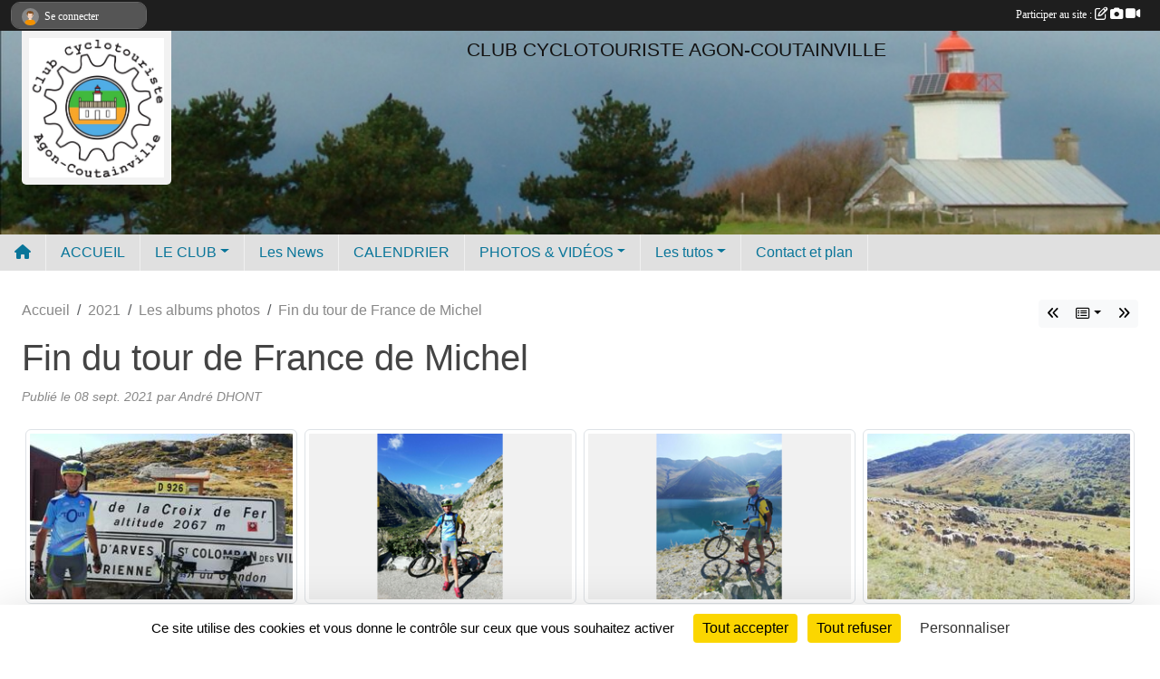

--- FILE ---
content_type: text/html; charset=UTF-8
request_url: https://ccac.sportsregions.fr/saison-2021/photos-du-club/fin-du-tour-de-france-de-michel-290611
body_size: 8836
content:
<!DOCTYPE html>
<html lang="fr" class="Arial uppercasable">
<head>
    <base href="https://ccac.sportsregions.fr/">
    <meta charset="utf-8">
    <meta http-equiv="Content-Type" content="text/html; charset=utf-8">
    <title>Fin du tour de France de Michel  - CLUB CYCLOTOURISTE AGON-COUTAINVILLE</title>
    <meta name="description" content="">
    <meta name="viewport" content="width=device-width, initial-scale=1, maximum-scale=1">
    <meta name="csrf-token" content="JoWXyjCnChZBAaCnCeXKzQx7389rxd1jrj6EVwAa">
    <meta name="apple-itunes-app" content="app-id=890452369">

    <link rel="shortcut icon" type="image/jpeg" href="/media/uploaded/sites/11866/association/620f9a01658fa_LogoPNG.jpg">    
    <link rel="apple-touch-icon" sizes="152x152" href="/mu-152/11866/association/620f9a01658fa_LogoPNG.jpg">
    <link rel="apple-touch-icon" sizes="180x180" href="/mu-180/11866/association/620f9a01658fa_LogoPNG.jpg">
    <link rel="apple-touch-icon" sizes="167x167" href="/mu-167/11866/association/620f9a01658fa_LogoPNG.jpg">
    <meta name="msapplication-TileImage" content="/mu-180/11866/association/620f9a01658fa_LogoPNG.jpg">


    <link rel="manifest" href="/manifest.json">
    <meta name="apple-mobile-web-app-title" content="CLUB CYCLOTOURISTE AGON-COUTAINVILLE">

 
    <meta property="og:image" content="https://ccac.sportsregions.fr/media/uploaded/sites/11866/albumphoto/6138a6b22f15a_signal202109071700184.jpg">
    <meta property="og:title" content="Fin du tour de France de Michel ">
    <meta property="og:url" content="https://ccac.sportsregions.fr/saison-2021/photos-du-club/fin-du-tour-de-france-de-michel-290611">


    <link rel="alternate" type="application/rss+xml" title="CLUB CYCLOTOURISTE AGON-COUTAINVILLE - Les news" href="/rss/news">
    <link rel="alternate" type="application/rss+xml" title="CLUB CYCLOTOURISTE AGON-COUTAINVILLE - Les évènements" href="/rss/evenement">


<link type="text/css" rel="stylesheet" href="css/bootstrap.5.3.2/bootstrap.min.css">

<link type="text/css" rel="stylesheet" href="css/fontawesome-free-6.5.1-web/css/all.min.css">

<link type="text/css" rel="stylesheet" href="css/barre-noire.css">

<link type="text/css" rel="stylesheet" href="css/common.css">

<link type="text/css" rel="stylesheet" href="css/design-3.css">

<link type="text/css" rel="stylesheet" href="js/fancybox.5.0.36/fancybox.css">

<link type="text/css" rel="stylesheet" href="fonts/icons.css">

    <script src="js/bootstrap.5.3.2/bootstrap.bundle.min.js?tm=1736255796"></script>
    <script src="js/jquery-3.7.1.min.js?tm=1736255796"></script>
    <script src="js/advert.js?tm=1736255796"></script>

     <script src="/tarteaucitron/tarteaucitron.js"></script>
    <script src="/tarteaucitron/tarteaucitron-services.js"></script>
    <script>
        tarteaucitron.init({
            "privacyUrl": "", /* Privacy policy url */

            "hashtag": "#tarteaucitron", /* Open the panel with this hashtag */
            "cookieName": "tarteaucitron", /* Cookie name */

            "orientation": "bottom", //  "middle", /* Banner position (top - bottom) */

            "showAlertSmall": false, /* Show the small banner on bottom right */
            "cookieslist": false, /* Show the cookie list */

            "showIcon": false, /* Show cookie icon to manage cookies */
            "iconPosition": "BottomRight", /* BottomRight, BottomLeft, TopRight and TopLeft */

            "adblocker": false, /* Show a Warning if an adblocker is detected */

            "DenyAllCta" : true, /* Show the deny all button */
            "AcceptAllCta" : true, /* Show the accept all button when highPrivacy on */
            "highPrivacy": true, /* HIGHLY RECOMMANDED Disable auto consent */

            "handleBrowserDNTRequest": false, /* If Do Not Track == 1, disallow all */

            "removeCredit": true, /* Remove credit link */
            "moreInfoLink": true, /* Show more info link */
            "useExternalCss": false, /* If false, the tarteaucitron.css file will be loaded */

            "readmoreLink": "", /* Change the default readmore link */

            "mandatory": true, /* Show a message about mandatory cookies */
        });
        
    </script> 
</head>
<body class="colonne_widget_double albumsphotos_detail_du-club bg-type-none no-asso-name no-orientation fixed-footer users-boxed filters-aside is-couleur2-lumineuse footer-with-partenaires"  style="--color1: rgb(9, 117, 153);--color2: rgb(210, 207, 187);--color1-light: rgba(9, 117, 153,0.05);--color1-declined: rgb(41,149,185);--color2-declined: rgb(178,175,155);--title-color: rgb(18, 17, 17);--color1-bkg-texte1: rgb(169,255,255);--color1-bkg-texte2: rgb(50,47,27);--background-color: rgb(255, 255, 255);--background-image-personnalisee: url(/media/uploaded/sites/11866/background/6314fcb645d20_Screenshot20220904212858com.openrunner.androidedit622724742373208.jpg);--logo-size: 50px;--title-px: 40;--title-size: 1.3333333333333em;--slogan-size: 1.5em;--title-size-coef1: 1;--title-size-coef2: 24;--color1r: 9;--color1g: 117;--color1b: 153;--max-width: 1400px;--bandeau-w: 101.429%;--bandeau-h: 101.429%;--bandeau-x: -0%;--bandeau-y: -10.714%;--bandeau-max-height: 245.614px;" >
        <div id="wrap">
    <div id="a2hs" class="bg-dark d-sm-none">
    <div class="container-fluid py-3 maxwidth">
        <div class="row">
            <div class="col-6 text-white">
                <img src="/images/common/mobile-app.png" class="img-thumbnail" style="max-width:30px">
                sportsregions
            </div>
            <div class="col-6 text-end">
                <a href="https://play.google.com/store/apps/details?id=com.initiatives.sportsregions&hl=fr_FR" class="btn btn-sm btn-success">Installer</a>
            </div>
        </div>
    </div>
</div>    <header id="header">
        <div class="container-fluid maxwidth" id="logo-et-titre">
            <div class="row">
                <div class="col-3 col-sm-2  px-3 pr-sm-1 px-md-2 px-lg-4 px-xl-4" id="logo">
                    <div class="text-center">
                        <a href="https://ccac.sportsregions.fr" class="d-inline-block p-1 p-sm-2">
                            <img class="img-fluid" src="/media/uploaded/sites/11866/association/620f9a01658fa_LogoPNG.jpg" alt="Logo">
                                    </a>
                    </div>
                </div>
                <div class="col">
                        <p id="titre" class="longueur_3">CLUB CYCLOTOURISTE  AGON-COUTAINVILLE</p>
     
                    </div>
            </div>
        </div>
        
        <div class="container-fluid px-0">
            <section class="row g-0 maxwidth m-auto">
                <div class="col">
                    <div id="conteneur_bandeau">
                            <a href="https://ccac.sportsregions.fr"  rel="home"  >
                            <img id="image_bandeau" src="/media/uploaded/sites/11866/bandeau/5e7642ff09f63_IMG20200321165846.jpg" alt="">
                        </a>
                        
                        <a href="https://ccac.sportsregions.fr"  rel="home"   id="lien-bandeau">
                            <img src="/images/common/trans.png">
                        </a>
                        </div>
                </div>
            </section>    
        
            <section class="row g-0" id="section_menu">
                <div class="col">
                    <nav id="mainmenu" class="allow2lines maxwidth m-auto">
                        <ul class="nav nav-pills">
    <li class="nav-item" id="menu_home"><a class="nav-link" href="https://ccac.sportsregions.fr"><span>Accueil </span><i class="fa fa-home"></i></a></li>
            
    <li class="nav-item" id="menu_340626">
        <a class="nav-link " href="https://ccac.sportsregions.fr">ACCUEIL</a>
    </li>
            
    <li class="nav-item dropdown" id="menu_340628">
        <button class="nav-link dropdown-toggle " data-bs-toggle="dropdown" role="button" aria-haspopup="true" aria-expanded="false">LE CLUB</button>
        <div class="dropdown-menu">
                            <a class="dropdown-item" href="/en-savoir-plus/le-club-101157" id="menu_499017">Le CLUB</a>
                            <a class="dropdown-item" href="https://ccac.sportsregions.fr/organigramme-du-club" id="menu_495259">Organigramme </a>
                            <a class="dropdown-item" href="https://ccac.sportsregions.fr/partenaires" id="menu_496554">Nos partenaires</a>
                            <a class="dropdown-item" href="https://ccac.sportsregions.fr/documents" id="menu_340633">Documents</a>
                    </div>
    </li>
            
    <li class="nav-item" id="menu_340632">
        <a class="nav-link " href="https://ccac.sportsregions.fr/actualites-du-club">Les News</a>
    </li>
            
    <li class="nav-item" id="menu_343352">
        <a class="nav-link " href="https://ccac.sportsregions.fr/evenements">CALENDRIER</a>
    </li>
            
    <li class="nav-item dropdown" id="menu_340635">
        <button class="nav-link dropdown-toggle " data-bs-toggle="dropdown" role="button" aria-haspopup="true" aria-expanded="false">PHOTOS &amp; VIDÉOS</button>
        <div class="dropdown-menu">
                            <a class="dropdown-item" href="https://ccac.sportsregions.fr/videos-du-club" id="menu_340636">Vidéos</a>
                            <a class="dropdown-item" href="https://ccac.sportsregions.fr/photos-du-club" id="menu_340637">Photos</a>
                    </div>
    </li>
            
    <li class="nav-item dropdown" id="menu_846178">
        <button class="nav-link dropdown-toggle " data-bs-toggle="dropdown" role="button" aria-haspopup="true" aria-expanded="false">Les tutos</button>
        <div class="dropdown-menu">
                            <a class="dropdown-item" href="/en-savoir-plus/concatenation-de-parcours-garmin-172872" id="menu_846179">Concaténation de parcours Garmin</a>
                            <a class="dropdown-item" href="/en-savoir-plus/charger-un-circuit-openrunner-sur-un-gps-garmin-172873" id="menu_846183">Charger un circuit Openrunner sur un GPS Garmin</a>
                    </div>
    </li>
            
    <li class="nav-item" id="menu_340645">
        <a class="nav-link " href="https://ccac.sportsregions.fr/contactez-nous">Contact et plan</a>
    </li>
</ul>
<form action="#" method="post">
    <select class="form-control form-select" id="navigation-select" name="navigation-select">
        <option value="">Navigation</option>
    </select>
</form>                    </nav>
                </div>
            </section>
        
            
            </div>
    </header>
    <div class="maxwidth m-auto   is_detail   " id="contenu">
        <div class="container-fluid px-1 px-sm-4">
                        
                            <div class="row g-sm-3 mt-0">
                                            <div class="col-12 col-md-10">
                            <nav aria-label="breadcrumb">
        <ol class="breadcrumb" itemscope itemtype="https://schema.org/BreadcrumbList">
                            <li class="breadcrumb-item " itemprop="itemListElement" itemscope itemtype="https://schema.org/ListItem"><meta itemprop="position" content="1"><a href="https://ccac.sportsregions.fr" itemprop="item"><span itemprop="name">Accueil</span></a></li>
                            <li class="breadcrumb-item  interval " itemprop="itemListElement" itemscope itemtype="https://schema.org/ListItem"><meta itemprop="position" content="2"><a href="/saison-2021" itemprop="item"><span itemprop="name">2021</span></a></li>
                            <li class="breadcrumb-item  interval " itemprop="itemListElement" itemscope itemtype="https://schema.org/ListItem"><meta itemprop="position" content="3"><a href="https://ccac.sportsregions.fr/saison-2021/photos-du-club" itemprop="item"><span itemprop="name">Les albums photos</span></a></li>
                            <li class="breadcrumb-item " itemprop="itemListElement" itemscope itemtype="https://schema.org/ListItem"><meta itemprop="position" content="4"><span itemprop="name">Fin du tour de France de Michel </span></li>
                    </ol>
    </nav>
                        </div>
                        <div class="d-none d-md-block col-2 text-end">
                            <div id="siblings-btns" class="btn-group">
                    <a class="btn btn-sm btn-light previous" href="/saison-2021/photos-du-club/toutes-a-toulouse-4eme-et-5-eme-etapes-290638" title="Toutes à Toulouse 4éme et 5 éme étapes"><i class="fa-solid fa-angles-left"></i></a>
                            <div class="btn-group" role="group">
                <button class="btn btn-sm btn-light dropdown-toggle" data-bs-toggle="dropdown" aria-expanded="false" title="Tous les albums photos"><i class="fa-regular fa-rectangle-list"></i></button>
                <ul class="dropdown-menu dropdown-menu-end">
                                            <li><a class="dropdown-item " href="/saison-2021/photos-du-club/debut-du-tour-2021-de-michel-316861">Début du tour 2021 de Michel</a></li>
                                            <li><a class="dropdown-item " href="/saison-2021/photos-du-club/photos-de-lag-20202021-297926">Photos de l'AG 2020/2021</a></li>
                                            <li><a class="dropdown-item " href="/saison-2021/photos-du-club/sejour-a-piriac-sur-mer-44-291908">Séjour à Piriac sur Mer (44)</a></li>
                                            <li><a class="dropdown-item " href="/saison-2021/photos-du-club/piriac-le-sejour-2021-291701">Piriac le séjour 2021</a></li>
                                            <li><a class="dropdown-item " href="/saison-2021/photos-du-club/toutes-a-toulouse-le-village-et-la-fete-290980">Toutes à Toulouse Le village et la fête</a></li>
                                            <li><a class="dropdown-item " href="/saison-2021/photos-du-club/toutes-a-toulouse-etape-8-290842">Toutes à Toulouse étape 8</a></li>
                                            <li><a class="dropdown-item " href="/saison-2021/photos-du-club/toutes-a-toulouse-etape-7-290765">Toutes à Toulouse étape 7</a></li>
                                            <li><a class="dropdown-item " href="/saison-2021/photos-du-club/toutes-a-toulouse-etape-6-290700">Toutes à Toulouse étape 6</a></li>
                                            <li><a class="dropdown-item " href="/saison-2021/photos-du-club/toutes-a-toulouse-4eme-et-5-eme-etapes-290638">Toutes à Toulouse 4éme et 5 éme étapes</a></li>
                                            <li><a class="dropdown-item  active " href="/saison-2021/photos-du-club/fin-du-tour-de-france-de-michel-290611">Fin du tour de France de Michel </a></li>
                                            <li><a class="dropdown-item " href="/saison-2021/photos-du-club/toutes-a-toulouse-3-eme-etape-290459">Toutes à Toulouse 3 éme étape</a></li>
                                            <li><a class="dropdown-item " href="/saison-2021/photos-du-club/toutes-a-velo-toulouse-2021-2eme-etape-290327">Toutes à vélo Toulouse 2021 2eme étape</a></li>
                                            <li><a class="dropdown-item " href="/saison-2021/photos-du-club/toutes-a-velo-toulouse-2021-290189">Toutes à vélo Toulouse 2021</a></li>
                                            <li><a class="dropdown-item " href="/saison-2021/photos-du-club/journee-semaine-federale-288847">Journée semaine fédérale</a></li>
                                            <li><a class="dropdown-item " href="/saison-2021/photos-du-club/tour-du-marais-de-carentan-2021-286266">Tour du marais de Carentan 2021</a></li>
                                            <li><a class="dropdown-item " href="/saison-2021/photos-du-club/souvenirs-du-perigord-285466">Souvenirs du Périgord </a></li>
                                            <li><a class="dropdown-item " href="/saison-2021/photos-du-club/a-lassaut-des-alpes-mancelles-285433">A l'assaut des Alpes mancelles </a></li>
                                            <li><a class="dropdown-item " href="/saison-2021/photos-du-club/sortie-du-11-mai-2021-utah-ste-mere-eglise-285207">Sortie du 11 mai 2021 Utah Ste Mère Eglise</a></li>
                                    </ul>
            </div>
                            <a class="btn btn-sm btn-light next" href="/saison-2021/photos-du-club/toutes-a-toulouse-3-eme-etape-290459" title="Toutes à Toulouse 3 éme étape"><i class="fa-solid fa-angles-right"></i></a>
            </div>
                        </div>
                                    </div>
            
<div class="row">
    <div class="col-lg-12" id="main-column">
    <section id="main">
        <div class="inner">
            <header id="content-header">
                                    <h1 ><span>Fin du tour de France de Michel </span></h1>
                            <hr class="leon">
</header>            <div class="content">
                                <div class="content  ">
                                        <section class="detail album-photos">
                        <div class="container-fluid px-0">
    <div class="row">
        <div class="col-12">
<p class="infos-publications">
        Publié
                    le <time datetime="2021-09-08T09:08:52+0200">08 sept. 2021</time>
                                            par <a href="/membres/andre-dhont-1472637">André DHONT</a>
                        </p>
        </div>
    </div>
    <div class="row">
        <div class="col-12">
        </div>
    </div>
    <div class="row">
        <div class="col-12">
<section id="main-content">
        
</section>
        </div>
    </div>

                        <div class="row section-in-detail">
                <div class="col-12">
                    <section >
                                                                            <section class="liste photos">
    <div class="container-fluid">
        <div class="row level3">
                                                
                    <div class="col-6 col-sm-4 col-xl-3 px-1 pb-2 text-center">
    <a data-fancybox="images" data-caption="Etape 17
Le col de la croix de fer" href="/media/uploaded/sites/11866/albumphoto/6138a6b22f15a_signal202109071700184.jpg">
        <img class="img-thumbnail" itemprop="image" src="/media/uploaded/sites/11866/albumphoto/crop_6138a6b22f15a_signal202109071700184.jpg" alt="Etape 17
Le col de la croix de fer" data-bs-toggle="tooltip" data-bs-placement="bottom" aria-label="Etape 17
Le col de la croix de fer" data-bs-original-title="Etape 17
Le col de la croix de fer">
    </a>
</div>                                                                
                    <div class="col-6 col-sm-4 col-xl-3 px-1 pb-2 text-center">
    <a data-fancybox="images" data-caption="Etape 17
Ascension du col de la croix de fer" href="/media/uploaded/sites/11866/albumphoto/6138a6afdd5d3_signal202109071700186.jpg">
        <img class="img-thumbnail" itemprop="image" src="/media/uploaded/sites/11866/albumphoto/crop_6138a6afdd5d3_signal202109071700186.jpg" alt="Etape 17
Ascension du col de la croix de fer" data-bs-toggle="tooltip" data-bs-placement="bottom" aria-label="Etape 17
Ascension du col de la croix de fer" data-bs-original-title="Etape 17
Ascension du col de la croix de fer">
    </a>
</div>                                                                
                    <div class="col-6 col-sm-4 col-xl-3 px-1 pb-2 text-center">
    <a data-fancybox="images" data-caption="Etape 17
Ascension du col de la croix de fer" href="/media/uploaded/sites/11866/albumphoto/6138a6aeaf11e_signal20210907170018.jpg">
        <img class="img-thumbnail" itemprop="image" src="/media/uploaded/sites/11866/albumphoto/crop_6138a6aeaf11e_signal20210907170018.jpg" alt="Etape 17
Ascension du col de la croix de fer" data-bs-toggle="tooltip" data-bs-placement="bottom" aria-label="Etape 17
Ascension du col de la croix de fer" data-bs-original-title="Etape 17
Ascension du col de la croix de fer">
    </a>
</div>                                                                
                    <div class="col-6 col-sm-4 col-xl-3 px-1 pb-2 text-center">
    <a data-fancybox="images" data-caption="Etape 17
Ascension du col de la croix de fer 
Le troupeau" href="/media/uploaded/sites/11866/albumphoto/6138a6ac78d6c_signal202109071700181.jpg">
        <img class="img-thumbnail" itemprop="image" src="/media/uploaded/sites/11866/albumphoto/crop_6138a6ac78d6c_signal202109071700181.jpg" alt="Etape 17
Ascension du col de la croix de fer 
Le troupeau" data-bs-toggle="tooltip" data-bs-placement="bottom" aria-label="Etape 17
Ascension du col de la croix de fer 
Le troupeau" data-bs-original-title="Etape 17
Ascension du col de la croix de fer 
Le troupeau">
    </a>
</div>                                                                
                    <div class="col-6 col-sm-4 col-xl-3 px-1 pb-2 text-center">
    <a data-fancybox="images" data-caption="Etape 17
Ascension du col de la croix de fer
Les bergers" href="/media/uploaded/sites/11866/albumphoto/6138a6b131941_signal202109071700185.jpg">
        <img class="img-thumbnail" itemprop="image" src="/media/uploaded/sites/11866/albumphoto/crop_6138a6b131941_signal202109071700185.jpg" alt="Etape 17
Ascension du col de la croix de fer
Les bergers" data-bs-toggle="tooltip" data-bs-placement="bottom" aria-label="Etape 17
Ascension du col de la croix de fer
Les bergers" data-bs-original-title="Etape 17
Ascension du col de la croix de fer
Les bergers">
    </a>
</div>                                                                
                    <div class="col-6 col-sm-4 col-xl-3 px-1 pb-2 text-center">
    <a data-fancybox="images" data-caption="Etape 17
Ascension du col de la croix de fer" href="/media/uploaded/sites/11866/albumphoto/6138a6b360e31_signal202109071700183.jpg">
        <img class="img-thumbnail" itemprop="image" src="/media/uploaded/sites/11866/albumphoto/crop_6138a6b360e31_signal202109071700183.jpg" alt="Etape 17
Ascension du col de la croix de fer" data-bs-toggle="tooltip" data-bs-placement="bottom" aria-label="Etape 17
Ascension du col de la croix de fer" data-bs-original-title="Etape 17
Ascension du col de la croix de fer">
    </a>
</div>                                                                
                    <div class="col-6 col-sm-4 col-xl-3 px-1 pb-2 text-center">
    <a data-fancybox="images" data-caption="Etape 17
Ascension du col de la croix de fer" href="/media/uploaded/sites/11866/albumphoto/6138a6b77937b_signal202109071700188.jpg">
        <img class="img-thumbnail" itemprop="image" src="/media/uploaded/sites/11866/albumphoto/crop_6138a6b77937b_signal202109071700188.jpg" alt="Etape 17
Ascension du col de la croix de fer" data-bs-toggle="tooltip" data-bs-placement="bottom" aria-label="Etape 17
Ascension du col de la croix de fer" data-bs-original-title="Etape 17
Ascension du col de la croix de fer">
    </a>
</div>                                                                
                    <div class="col-6 col-sm-4 col-xl-3 px-1 pb-2 text-center">
    <a data-fancybox="images" data-caption="Etape 17
Ascension du col de la croix de fer" href="/media/uploaded/sites/11866/albumphoto/6138a6b67e062_signal202109071700182.jpg">
        <img class="img-thumbnail" itemprop="image" src="/media/uploaded/sites/11866/albumphoto/crop_6138a6b67e062_signal202109071700182.jpg" alt="Etape 17
Ascension du col de la croix de fer" data-bs-toggle="tooltip" data-bs-placement="bottom" aria-label="Etape 17
Ascension du col de la croix de fer" data-bs-original-title="Etape 17
Ascension du col de la croix de fer">
    </a>
</div>                                                                
                    <div class="col-6 col-sm-4 col-xl-3 px-1 pb-2 text-center">
    <a data-fancybox="images" data-caption="Etape 17
Retrouvaille à Saint Jean de Maurienne" href="/media/uploaded/sites/11866/albumphoto/6138a6b8868e4_signal202109071936481.jpg">
        <img class="img-thumbnail" itemprop="image" src="/media/uploaded/sites/11866/albumphoto/crop_6138a6b8868e4_signal202109071936481.jpg" alt="Etape 17
Retrouvaille à Saint Jean de Maurienne" data-bs-toggle="tooltip" data-bs-placement="bottom" aria-label="Etape 17
Retrouvaille à Saint Jean de Maurienne" data-bs-original-title="Etape 17
Retrouvaille à Saint Jean de Maurienne">
    </a>
</div>                                                                
                    <div class="col-6 col-sm-4 col-xl-3 px-1 pb-2 text-center">
    <a data-fancybox="images" data-caption="Etape 17
Retrouvaille à Saint Jean de Maurienne" href="/media/uploaded/sites/11866/albumphoto/6138a6a899022_signal20210907193648.jpg">
        <img class="img-thumbnail" itemprop="image" src="/media/uploaded/sites/11866/albumphoto/crop_6138a6a899022_signal20210907193648.jpg" alt="Etape 17
Retrouvaille à Saint Jean de Maurienne" data-bs-toggle="tooltip" data-bs-placement="bottom" aria-label="Etape 17
Retrouvaille à Saint Jean de Maurienne" data-bs-original-title="Etape 17
Retrouvaille à Saint Jean de Maurienne">
    </a>
</div>                                                                
                    <div class="col-6 col-sm-4 col-xl-3 px-1 pb-2 text-center">
    <a data-fancybox="images" data-caption="Etape 17
La croix de fer" href="/media/uploaded/sites/11866/albumphoto/6138a6bc814b1_signal202109071700187.jpg">
        <img class="img-thumbnail" itemprop="image" src="/media/uploaded/sites/11866/albumphoto/crop_6138a6bc814b1_signal202109071700187.jpg" alt="Etape 17
La croix de fer" data-bs-toggle="tooltip" data-bs-placement="bottom" aria-label="Etape 17
La croix de fer" data-bs-original-title="Etape 17
La croix de fer">
    </a>
</div>                                                                
                    <div class="col-6 col-sm-4 col-xl-3 px-1 pb-2 text-center">
    <a data-fancybox="images" data-caption="Etape 16" href="/media/uploaded/sites/11866/albumphoto/6138a6b9d3d7d_signal202109061657352.jpg">
        <img class="img-thumbnail" itemprop="image" src="/media/uploaded/sites/11866/albumphoto/crop_6138a6b9d3d7d_signal202109061657352.jpg" alt="Etape 16" data-bs-toggle="tooltip" data-bs-placement="bottom" aria-label="Etape 16" data-bs-original-title="Etape 16">
    </a>
</div>                                                                
                    <div class="col-6 col-sm-4 col-xl-3 px-1 pb-2 text-center">
    <a data-fancybox="images" data-caption="Etape 16" href="/media/uploaded/sites/11866/albumphoto/6138a6b591b87_signal20210906165957.jpg">
        <img class="img-thumbnail" itemprop="image" src="/media/uploaded/sites/11866/albumphoto/crop_6138a6b591b87_signal20210906165957.jpg" alt="Etape 16" data-bs-toggle="tooltip" data-bs-placement="bottom" aria-label="Etape 16" data-bs-original-title="Etape 16">
    </a>
</div>                                                                
                    <div class="col-6 col-sm-4 col-xl-3 px-1 pb-2 text-center">
    <a data-fancybox="images" data-caption="Etape 16" href="/media/uploaded/sites/11866/albumphoto/6138a6b497fb9_signal202109061657351.jpg">
        <img class="img-thumbnail" itemprop="image" src="/media/uploaded/sites/11866/albumphoto/crop_6138a6b497fb9_signal202109061657351.jpg" alt="Etape 16" data-bs-toggle="tooltip" data-bs-placement="bottom" aria-label="Etape 16" data-bs-original-title="Etape 16">
    </a>
</div>                                                                
                    <div class="col-6 col-sm-4 col-xl-3 px-1 pb-2 text-center">
    <a data-fancybox="images" data-caption="Etape 16 " href="/media/uploaded/sites/11866/albumphoto/6138a6add1106_signal20210906165735.jpg">
        <img class="img-thumbnail" itemprop="image" src="/media/uploaded/sites/11866/albumphoto/crop_6138a6add1106_signal20210906165735.jpg" alt="Etape 16 " data-bs-toggle="tooltip" data-bs-placement="bottom" aria-label="Etape 16 " data-bs-original-title="Etape 16 ">
    </a>
</div>                                                                
                    <div class="col-6 col-sm-4 col-xl-3 px-1 pb-2 text-center">
    <a data-fancybox="images" data-caption="Etape 15" href="/media/uploaded/sites/11866/albumphoto/6138a6bb74273_signal202109050852201.jpg">
        <img class="img-thumbnail" itemprop="image" src="/media/uploaded/sites/11866/albumphoto/crop_6138a6bb74273_signal202109050852201.jpg" alt="Etape 15" data-bs-toggle="tooltip" data-bs-placement="bottom" aria-label="Etape 15" data-bs-original-title="Etape 15">
    </a>
</div>                                                                
                    <div class="col-6 col-sm-4 col-xl-3 px-1 pb-2 text-center">
    <a data-fancybox="images" data-caption="Etape 15
Belle descente" href="/media/uploaded/sites/11866/albumphoto/6138a6bd50b61_signal202109051844461.jpg">
        <img class="img-thumbnail" itemprop="image" src="/media/uploaded/sites/11866/albumphoto/crop_6138a6bd50b61_signal202109051844461.jpg" alt="Etape 15
Belle descente" data-bs-toggle="tooltip" data-bs-placement="bottom" aria-label="Etape 15
Belle descente" data-bs-original-title="Etape 15
Belle descente">
    </a>
</div>                                                                
                    <div class="col-6 col-sm-4 col-xl-3 px-1 pb-2 text-center">
    <a data-fancybox="images" data-caption="Etape 15" href="/media/uploaded/sites/11866/albumphoto/6138a6ba907e3_signal202109051422471.jpg">
        <img class="img-thumbnail" itemprop="image" src="/media/uploaded/sites/11866/albumphoto/crop_6138a6ba907e3_signal202109051422471.jpg" alt="Etape 15" data-bs-toggle="tooltip" data-bs-placement="bottom" aria-label="Etape 15" data-bs-original-title="Etape 15">
    </a>
</div>                                                                
                    <div class="col-6 col-sm-4 col-xl-3 px-1 pb-2 text-center">
    <a data-fancybox="images" data-caption="Etape 15" href="/media/uploaded/sites/11866/albumphoto/6138a6ab59469_signal202109051852071.jpg">
        <img class="img-thumbnail" itemprop="image" src="/media/uploaded/sites/11866/albumphoto/crop_6138a6ab59469_signal202109051852071.jpg" alt="Etape 15" data-bs-toggle="tooltip" data-bs-placement="bottom" aria-label="Etape 15" data-bs-original-title="Etape 15">
    </a>
</div>                                    </div>
    </div>
</section>                        
                    </section>
                </div>
            </div>
            
    
    <div class="row">
        <div class="col-12">
            <div id="partage" class="mt-3">
    <h2>Partager sur</h2>
    <div class="partage_block">
        <span class="partage-reseaux-sociaux">
                        <a class="button_commentaire" href="/saison-2021/photos-du-club/fin-du-tour-de-france-de-michel-290611#commentaires"><span class="at-icon-wrapper"><svg xmlns="http://www.w3.org/2000/svg" xmlns:xlink="https://www.w3.org/1999/xlink" viewBox="0 0 612 792"  class="at-icon at-icon-facebook" title="Commentaires" alt="Commentaires"><g><path d="M496.679,90H115.224C58.686,90,12.428,136.289,12.428,192.827v236.791c0,56.571,46.256,102.86,102.796,102.86h21.271 l-58.044,149.5c-2.434,6.311-0.288,13.455,5.285,17.331c2.531,1.824,5.479,2.69,8.394,2.69c3.46,0,6.919-1.249,9.674-3.62 c0,0,187.716-165.165,188.292-165.935h206.617c56.604,0,102.859-46.288,102.859-102.859V192.827 C599.539,136.289,553.314,90,496.679,90z M490.882,389.353H114.231v-43.438h376.682v43.438H490.882z M490.882,269.835H114.231 v-43.438h376.682v43.438H490.882z"></g></svg></span><em class="titre">
                                    commenter
                            </em></a>
                                    <button type="button" url="https://ccac.sportsregions.fr/saison-2021/photos-du-club/fin-du-tour-de-france-de-michel-290611" text="Fin du tour de France de Michel " class="partage-facebook facebookShare" title="Partager sur Facebook">
                <span class="at-icon-wrapper"><svg xmlns="http://www.w3.org/2000/svg" xmlns:xlink="https://www.w3.org/1999/xlink" viewBox="0 0 32 32" class="at-icon at-icon-facebook" title="Facebook" alt="Facebook"><g><path d="M21 6.144C20.656 6.096 19.472 6 18.097 6c-2.877 0-4.85 1.66-4.85 4.7v2.62H10v3.557h3.247V26h3.895v-9.123h3.234l.497-3.557h-3.73v-2.272c0-1.022.292-1.73 1.858-1.73h2V6.143z" fill-rule="evenodd"/></g></svg></span><em class="titre">Facebook</em>
            </button>
            <button type="button" url="https://ccac.sportsregions.fr/saison-2021/photos-du-club/fin-du-tour-de-france-de-michel-290611" text="Fin du tour de France de Michel " class="partage-twitter twitterShare" title="Partager sur X">
                <span class="at-icon-wrapper"><svg viewBox="0 0 300 271" xmlns="http://www.w3.org/2000/svg" xmlns:xlink="https://www.w3.org/1999/xlink"  class="at-icon at-icon-twitter" title="Twitter" alt="Twitter"><path d="m236 0h46l-101 115 118 156h-92.6l-72.5-94.8-83 94.8h-46l107-123-113-148h94.9l65.5 86.6zm-16.1 244h25.5l-165-218h-27.4z"/></svg></span><em class="titre">Twitter</em>
            </button>
        </span>
    </div>
</div>        </div>
    </div>
</div>                    </section>
                                    </div>
            </div>
                    </div>
    </section>

            <section class="secondary">
            <div class="inner">
                <header>
    <h2 class="secondary-content"><span >Commentez l'album</span></h2>
</header>
                <div class="content">
                    <div class="container-fluid px-0">
                        <div class="row">
    <div class="col-12">
        <link href="js/summernote-0.9.0-dist/summernote-bs5.css" rel="stylesheet">
        <script src="js/summernote-0.9.0-dist/summernote-bs5.js"></script>
        <script src="js/summernote-0.9.0-dist/lang/summernote-fr-FR.js"></script>
        <section id="commentaires" class="module">
            <div class="content">
                <a name="commentaires"></a>
                                    <a name="end"></a>
                    <div class="alert alert-success" role="alert">
            <a href="javascript:void(0)" class="log_me_in alert-link">Connectez-vous</a> pour pouvoir participer aux commentaires.
        </div>
                                    <div id="messages_commentaires_container">
                    <div id="messages_commentaires" class="liste" rel="https://ccac.sportsregions.fr/forum/3774545">
                          
                    </div>
                </div>
                            </div>
        </section>
    </div>
</div>                    </div>
                </div>
            </div>
        </section>
     
    </div>
</div>
    </div>
    </div>
</div>
<footer id="footer"  class="with-partenaires" >
    <div class="container-fluid maxwidth">
        <div class="row background main">
            <div class="col pt-4">
                <section itemscope itemtype="https://schema.org/SportsOrganization">
    <h2 itemprop="name">CCAC CLUB CYCLOTOURISTE AGON-COUTAINVILLE</h2>
    <p class="adresse" itemprop="address" itemscope itemtype="https://schema.org/PostalAddress">
        <span itemprop="streetAddress">2 Rue Louis Périer</span><br> 
        <span itemprop="postalCode">50230</span> <span itemprop="addressLocality">Agon-Coutainville</span>
    </p>
            <br>
                <p>Tél. : <span itemprop="telephone">07 68 54 64 72</span></p>
                <script><!--
        document.write("<p><a itemprop=\"email\" href=\"mail"+"to:"+"cyclo.coutainville"+String.fromCharCode(64)+"gmail.com\" >cyclo.coutainville"+String.fromCharCode(64)+"gmail.com<\/a><\/p>");
        // --></script>
    </section>                <nav id="legal">
    <ul>
        <li><a href="https://ccac.sportsregions.fr/informations-legales" class="informations-legales">Informations légales</a></li>
        <li><a href="https://www.sportsregions.fr/signaler-un-contenu-inapproprie?k=140801956">Signaler un contenu inapproprié</a></li>
    </ul>
</nav>            </div>
            <div class="d-none d-sm-block col pt-4">
                <section id="footer_partage">
                    <div id="visites">
                <span id="nb-visites">Chargement des </span> visites
    </div>
<div id="stats_analyser"></div>                    <div class="rss">
    <a href="https://ccac.sportsregions.fr/rss/news" data-bs-toggle="tooltip" data-bs-placement="top" title="Flux rss des actualités"><i class="fa fa-rss"></i></a>
    <a href="https://ccac.sportsregions.fr/rss/evenement" data-bs-toggle="tooltip" data-bs-placement="top" title="Flux rss des évènements"><i class="fa fa-rss"></i></a>
</div>                    <span class="partage-reseaux-sociaux">
                        <div class="partage_block"><button type="button" url="https://ccac.sportsregions.fr" text="CCAC CLUB CYCLOTOURISTE AGON-COUTAINVILLE" class="partage-facebook facebookShare" title="Partager sur Facebook">
    <svg xmlns="http://www.w3.org/2000/svg" xmlns:xlink="https://www.w3.org/1999/xlink" viewBox="0 0 32 32" class="at-icon at-icon-facebook" title="Facebook" alt="Facebook"><g><path d="M21 6.144C20.656 6.096 19.472 6 18.097 6c-2.877 0-4.85 1.66-4.85 4.7v2.62H10v3.557h3.247V26h3.895v-9.123h3.234l.497-3.557h-3.73v-2.272c0-1.022.292-1.73 1.858-1.73h2V6.143z" fill-rule="evenodd"/></g></svg>
</button>
<button type="button" url="https://ccac.sportsregions.fr" text="CCAC CLUB CYCLOTOURISTE AGON-COUTAINVILLE" class="partage-twitter twitterShare" title="Partager sur X">
    <svg viewBox="0 0 300 271" xmlns="http://www.w3.org/2000/svg" xmlns:xlink="https://www.w3.org/1999/xlink" class="at-icon at-icon-twitter" title="Twitter" alt="Twitter"><path d="m236 0h46l-101 115 118 156h-92.6l-72.5-94.8-83 94.8h-46l107-123-113-148h94.9l65.5 86.6zm-16.1 244h25.5l-165-218h-27.4z"/></svg>
</button></div>
                    </span>
                </section>
            </div>
        </div>
        <div class="row partenaires">
        <div class="col-12 px-0">
            <div class="container-fluid">
                <div class="d-none d-sm-flex row background">
                    <div class="col">
                                                    <hr>
                                                <h2>Les partenaires du club</h2>
                    </div>
                </div>
                <div class="d-none d-sm-flex row background pb-2 ">
                                        <div class="col-2 col-md-1 py-2 px-1 px-md-2 px-xl-3 part text-center ">
                        <a data-bs-toggle="tooltip" data-bs-placement="top" href="/partenaires/giant-st-lo-125512" title="Giant St Lô">
                                                            <img class="img-fluid border" src="/mub-120-120-f3f3f3/11866/partenaire/641494f089c7d_LogosGiantSaintLo2.png" alt="Giant St Lô">
                                                    </a>
                    </div>
                                        <div class="col-2 col-md-1 py-2 px-1 px-md-2 px-xl-3 part text-center ">
                        <a data-bs-toggle="tooltip" data-bs-placement="top" href="/partenaires/ambulance-agon-coutainville-108052" title="Ambulance Agon Coutainville">
                                                            <img class="img-fluid border" src="/mub-120-120-f3f3f3/11866/partenaire/61aa1cb20981d_Taxiambulance.png" alt="Ambulance Agon Coutainville">
                                                    </a>
                    </div>
                                        <div class="col-2 col-md-1 py-2 px-1 px-md-2 px-xl-3 part text-center ">
                        <a data-bs-toggle="tooltip" data-bs-placement="top" href="/partenaires/bricomarche-125513" title="Bricomarché">
                                                            <img class="img-fluid border" src="/mub-120-120-f3f3f3/11866/partenaire/641496c5338db_Logobricomarcm.jpg" alt="Bricomarché">
                                                    </a>
                    </div>
                                        <div class="col-2 col-md-1 py-2 px-1 px-md-2 px-xl-3 part text-center ">
                        <a data-bs-toggle="tooltip" data-bs-placement="top" href="/partenaires/krea-vue-galerie-commerciale-intermarche-coutances-102617" title="KREA VUE Galerie commerciale Intermarché Coutances">
                                                            <img class="img-fluid border" src="/mub-120-120-f3f3f3/11866/partenaire/607200710308e_logokreavue.png" alt="KREA VUE Galerie commerciale Intermarché Coutances">
                                                    </a>
                    </div>
                                        <div class="col-2 col-md-1 py-2 px-1 px-md-2 px-xl-3 part text-center ">
                        <a data-bs-toggle="tooltip" data-bs-placement="top" href="/partenaires/u-express-agon-coutainville-92234" title=" U Express Agon Coutainville ">
                                                            <img class="img-fluid border" src="/mub-120-120-f3f3f3/11866/partenaire/5e3e9bf5d5702_20200208123012.jpg" alt=" U Express Agon Coutainville ">
                                                    </a>
                    </div>
                                        <div class="col-2 col-md-1 py-2 px-1 px-md-2 px-xl-3 part text-center  last ">
                        <a data-bs-toggle="tooltip" data-bs-placement="top" href="/partenaires/cycle-and-co-coutances-92238" title="Cycle and co Coutances ">
                                                            <img class="img-fluid border" src="/mub-120-120-f3f3f3/11866/partenaire/5e3eb287ca59f_cycleandco.jpg" alt="Cycle and co Coutances ">
                                                    </a>
                    </div>
                                    </div>
            </div>
        </div>
    </div>
        <div class="row" id="mobile-apps">
            <div class="col-4 d-grid">
                <nav id="copyright"><a href="https://www.sportsregions.fr/inscription" title="Création de site de club de Cyclotourisme" rel="friend" class="tag_acces_outil_footer_02A"><strong>Sports<em>regions</em></strong></a></nav>            </div>
            <div class="col-8 px-0 my-2">
                <div class="py-1 text-center text-sm-end">
                    <div id="footer-apps">
            <a href="https://play.google.com/store/apps/details?id=com.initiatives.sportsregions&amp;hl=fr_FR"  title="Télécharger l'application Android dans le Play Store"><img src="/images/common/badge-playstore-fr.svg" alt="Télécharger l'application Android dans le play Store"></a>
                <a href="https://itunes.apple.com/fr/app/sportsregions/id890452369" title="Télécharger l'application iPhone dans l\'App Store"><img src="/images/common/badge-appstore-fr.svg" alt="Télécharger l'application iPhone dans l'App Store"></a>
    </div>                </div>
            </div>
        </div>
        <div class="row background">
            <div class="col text-center my-4">
                <nav id="cookies">
    <ul>
        <li><a href="https://www.sportsregions.fr/charte-cookies" class="informations-legales">Charte cookies</a></li>
                <li><a href="javascript:void(0);" onclick="tarteaucitron.userInterface.openPanel();" class="informations-legales">Gestion des cookies</a></li>
            </ul>
</nav>            </div>
        </div>
    </div>
</footer>        <div id="log_bar">
    <div class="container-fluid maxwidth">
        <div class="row" id="barre_noire">
            <div class="col">
                <div id="informations_utilisateur" class="not-connected">
                    <div id="lien_user" class="hilight">
                        <a href="https://ccac.sportsregions.fr/se-connecter" id="lien_user_lien">
                        <img id="avatar" class="img-fluid rounded-circle" src="/images/common/boxed-item-membre.svg" alt="avatar"><span class="label">Se connecter</span>
                        </a>
                    </div>
                    <input type="hidden" name="login_sv_email" value="">
                    <input type="hidden" name="login_sv_mode" value="">
                    <input type="hidden" name="login_sv_message" value="">
                    <div id="popup_login"><div id="popup_login_modal" class="modal fade" tabindex="-1" role="dialog" style="display:none"></div></div>
                </div>
            </div>
            <div class="col">
                <div id="participate">
                    <a href="https://ccac.sportsregions.fr/se-connecter" title="Se connecter pour rédiger une news">
                        Participer au site :
                    
                        <i class="far fa-edit"></i>
        
                        <i class="fas fa-camera"></i>
        
                        <i class="fas fa-video"></i>
                    </a>
                </div>
                            </div>
        </div>
    </div>
</div>
<div id="mobile_login_bar">
    <div class="container-fluid maxwidth">
        <div class="row">
            <div class="col-7 text-right">
                Envie de participer ?
            </div>
            <div class="col-5 text-center">
                <a href="https://ccac.sportsregions.fr/se-connecter" id="lien_user_lien_mobile" class="btn btn-sm btn-primary">Connexion</a>
            </div>
        </div>
    </div>
</div>        <div id="fb-root"></div>
    <div id="confirmPop" class="modal" style="display:none"></div>
    <div id="multi_modal" class="modal fade" tabindex="-1" role="dialog" style="display:none"></div>
    <script>
    var page_courante = "/saison-2021/photos-du-club/fin-du-tour-de-france-de-michel-290611";
    var association_id = 11866;
    var auto_open_login = 0;
    var termes_recherche = "";
    var popup_login_mode = null;
    var popup_login_identifiant = null;
    var popup_login_autoopen = 0;
    </script>
        
        <script src="js/confirm-message-pop.js"></script>
    
        <script src="js/common.js"></script>
    
        <script src="js/design-3.js"></script>
    
        <script src="js/fancybox.5.0.36/fancybox.umd.js"></script>
    
        <script src="js/formulaire.js"></script>
    
        <script src="js/reservations.js"></script>
    
        <script src="js/controle-honorabilite.js"></script>
    
        <script src="js/login.js"></script>
         <script>
        (tarteaucitron.job = tarteaucitron.job || []).push("openstreetmap_sportsregions");
    
    (tarteaucitron.job = tarteaucitron.job || []).push("facebooklikebox");

    (tarteaucitron.job = tarteaucitron.job || []).push("dailymotion");

    (tarteaucitron.job = tarteaucitron.job || []).push("vimeo");

    (tarteaucitron.job = tarteaucitron.job || []).push("facebook_video_sportsregions");

    
    
    </script> </body>
</html>

--- FILE ---
content_type: text/html; charset=UTF-8
request_url: https://ccac.sportsregions.fr/mub-120-120-f3f3f3/11866/partenaire/641494f089c7d_LogosGiantSaintLo2.png
body_size: 3232
content:
�PNG

   IHDR   x   x   9d6�   	pHYs  �  ��+  
�IDATx��{pU��?{s�V0�� �F*PD�V��ju�JD�J��@«�h�Z�ik�BKE�)�HAm���GA��
	!!����枞���7ɹ���d�9��ݳ������[nDyy�D�,��~ MӢ�8�����8�����8�����8�����8�����8�����8�����8�����8���#���g���!\��	!\�ҭ5_7��.&i]g�U`%q�-�	/�]c���:=�u����Dm[j7��*r++�֭�ti���A�f����]��Mo	��΍L�z.��:���HF�E�ږ��%�"���
�?&)�6��DSy'h���Mӧ$MH�.ZqZt�m�5������di�I���zF���W�v������2i�1�����-�'fL��oy*hm��H��1�[�K�0�ђZ�l~�9���6Q��� IU4>��ڈS���/v3حl����Ʌ���:Pm�,6����Ҹ����:Xܴ^�%qm�/��Q��N8���rn�Ŗ�6�_'����S��5�¦�k��Z!���$��Da"��T�����JT�
���j�:ۚB��d)�*N�����g����8�Н��EK)9y��ys��o�i��9�7�Bn��O�Z���
�z�>��o-��3��6������u��7�MOt�����\澴�OK����?p9yy�>�7I�h�}Q?i^�_�M�/���3FYˆ�v�`r�0�ݏiO���W�p�~��<<a9uu�z�w��^�����.��\-Ȇ�Y�p�L5G�V��䠥�4���<2�
��7�윈k_��W~�I�`7]2eJ)���
�@A��.��E���E�����E4a��2��ي���(c����"��8i����h�-�Ჽ��{Q��I&N�K�DUU-B���g�ʻ�F#H$�������o�垟���%�dU)?��#m��o�߀((���9)���ŏ6��9Ɏ�uk�䟻�-�鳇SP���E�xr�j�9[�S2�������Uׁ�q.���)+;�б�y<��0��q����P���S�֌��3�g��7yڕ�n������>�wђ���¨k�e�u���l���p17�ܽQ{��A���[���{�J�*�iI	��� �=��Q�]��.���>���ԩ* �~�|z�n��X
����[{p�����2����xuާ���ؿ������=^<���@mm���s��=�����R���@�6s���h�|�� Ȋ����H`�q2��Ȳ�ĐR�t�n֭9T��t`�;�ӷ�ys��Ӑ�,�٧��I������	���BЫO[.ܞ_N+������:>\��X={��[�|�,�m��3���XL�����w���НAC: P[�Yk���^��W�T�5��{�l�]޺�x�"��Vy�`,�$ x������M�-�:un��a�5=�j�^܆���D�^��+���?of��x~��xFO�^k���ՅQ�u5����_�m�q ��#L�^d<��?c��_�V���<�J� ��C�(�`v����'��i��ֺN��b�G�=ӷ!ݺ�e�1��9@�K�Ɋv����mr(љV��4~Պ|�UܽggG�溮,[��X�ܞ�.jc<��u�8z�����Fv1�cMI)'�W��|��N��̭��6�d���v����-ݺ�sқ��-���~��A�e��0����܂�^i��Ӓڠd�6b�W�MIKw��2�z!���n.�|�]�;�P?Z��ƻ[�k����a�F�v��ӽ\�ߊà�j�����촙���_m?.�i����ح7��|F"	�����o~;}�:7��ww2a��l�t)%o.��իJ�R��߶s�l��j='OT��9q������	c���� RJ*������F�/����>۶o���[IL{??�����~�!z�)��]R��wv��k�Ӷ�Ǩ�����#L/^�'�9Baa�&�w�(�	!�5u|��8B����O�����lL�ͩ�U:���as_7|�U�������^<x��5;Za�is~+�h�_^��rE���hO,&���#"��&FMMI�e��W�҆*�)%U�����N�ݗ��r^_pG�T��ί4��9Y��#�����,~� ?����F��ɢ���I-�xF�ڑ�+y��I/����ч�'�]��=�G�`�ɨo�sکJ����d�6���nەA<��!��S�Z�QY���^�7�F��n�?#3U��j}}�W�f�i�:�����^�CkEUm����ǿ[�=�����a>$��{s�_��	�F38�߽pZ��UfM�3��u����-��u���T�w���5 ҭ�"V�~�����f�ߙ&�߲��#,Z��R;W�6�ZJ�wl�Ց)Z��Ϋ𠋞d�[����Z.TlPlp!�V���;��3Xq�;Xq��d)�vъ*�R��*�7:'�3�k&���-���IY��j�K�x��w;���9i�V��N��v���+g���o:����~#P���	����4(��fm#;o�s���1�i^�SѦ���5l7*��V��Lg{��r�ԑ.mP¬�VTTxf�d.z�Rq��GXq��GXq��GXq��GXq��GXq��GXq��GXq��GXq��GXq�S�=���7    IEND�B`�

--- FILE ---
content_type: text/html; charset=UTF-8
request_url: https://ccac.sportsregions.fr/mub-120-120-f3f3f3/11866/partenaire/641496c5338db_Logobricomarcm.jpg
body_size: 3510
content:
���� JFIF  ` `  �� ;CREATOR: gd-jpeg v1.0 (using IJG JPEG v80), quality = 90
�� C 


�� C		��  x x ��           	
�� �   } !1AQa"q2���#B��R��$3br�	
%&'()*456789:CDEFGHIJSTUVWXYZcdefghijstuvwxyz���������������������������������������������������������������������������        	
�� �  w !1AQaq"2�B����	#3R�br�
$4�%�&'()*56789:CDEFGHIJSTUVWXYZcdefghijstuvwxyz��������������������������������������������������������������������������   ? �3��
 ( ��
 ( ��
 ( ��
 ( ��
 ( ��
 ( ��
 ( ��
 ( ��
 ( ��
 ( ��
 ( ��
 ( ��
 ( ��
 ( ��
 ( ��
 ( ��
 ( ��
 ( ��
 ��Ώ�� 1N¸gG�� ���t~���,���_��p�Ώ�� 1E������tX.�����(�\?���Ν�p�Ώ�� 1JøgG�� �;
�����b��p�Ώ�� :,+��t~���,;��ko	A$����n>��ѠҔ�D������E�r�i��O�߷{xkU���]����4�[_����&YD{�m�s� g�Z�c�Q��՛6��/4/���5��\��5���uy�\F�`��[c�lcڝĩ^)�ck����g���z}��zg��k�b=F��!d��ĩ*��h�8�"���i?#�?�Ͳُ�~(
~��_�M����3�󼏽�o�vs��Z\�{�ױ�|D����<wq��xW����ZE}��"T�(�Pц���0P9`��}��;�i;����q�o������������ܨ��I�U-(�9�����ߊ���ㅌe5�v�>�!�OU�C$�Ni?�f�����|J����9���6�>�����+ku��@�'uA;r�a�:�x��.g
{�?�*�Vk���b�a��n�v�|���^�w!�o���|f��ë�f{�Yu���I&� &7�B��=iT�ӧ^8w��;}�.�c�z��6�i���J��yF���~����~&_�/D�����+��}:�lo�v����ceN��
nM+�we�-K��3��!F2���Ou�S���4��KR�օ���]�G�4� [*��11YL��T����3�%�0t�*qrr�u�sxpN.�/CZ�P�=Gwy^<�v�{i���?�waa�ꚿ�5=�~�9�|9y"��&�91�_��ӱ���U9�qjP�ש����q�\>��ܕ�x��kt�����������_��}>[�|b�&)�P���w�!��:W\�*)ӷ��7���b�X�j�K�uo��N:zX���m�<U��:/�o_�'��Mi�~��&֗��q��Ҽl+�Rq�(������x��;��������҅>K������>��}1�@f�?5>-~�7ռ[�>�o�y� �"�ơ���S�3Z:�r����'�RF�V2�ug�G���i��d�w�a|Y����n�XkK��=2#T��dw�pۤs��Kȍʞ{d�A��#YE$u�?���-w�e�𕟃�9�xKS���a�ߤ�l��a;�8m�İ,wrK�i'��3�1�����o��;��m�O�`������e��#L��yR;g?={ʛ|��:ms��߂�<_�?�ZN���3�p�J�V�[;�k�x�bP�+#f*9�  Y���┴��G�x�� ���a�)l�Mo_�����a�ʆ�9Ԭ�l�x�8� י���E-9����N!����b��'iz��hT����/�~��|�楡x��$k��;YA��gQ�Ԛ�)��8T����������S[���a��V��V޴�{�-u���Z� ���־4�F���|O�j�V�,0�4j���Ħ��!Pv�x �kY���Ԕ�&�oM�80�i�e���h���Q�sm��� �l����%���,x��O���kR_��f�y�/�j)�̍�y1�g�A�1N��*���n+�_�#*�,� �R�ᗵ�kM�(�����{Ii��յ�-�	��9�w�|1�i^(��M����		f��v�fg��rܓ����5N�(�(�5}�8���x����9ѯ%8����%�R��IYi��%},x�����	�#��1�Y�z� ��J�ŤѴVk���3*7�� UZ�E
������Y�3��~�sl�|҅w:�;��-$�}�k��ri� �>����|I�=:�M7m����HK5�H������O�������үJ��׾�Fu8ھe��,η4����*[J�]��ς������]�t���=Qnd��$R�aO7pq>�(:s�k���Fqs����ߡ�C���Z�8�Bʟ�������2��}:qf���|h̵/٫ᶷ�[�U𵾱�]��K.�,�	�����Q�
�x,<��(ݾ��YK���>8L>!�VJ)E��I�V�MU�T ��j�>M����<��^��s�F�G�6�k���,�-�I�O-K0^QgĻz�}�8�-8�TU����F2���Co0rl!f�Ao����Β���G�G8R����4��N�����m���S{k"�������e�;��|�9L��jǱ�k�~&�D��ӯ,M���r��hp@�����C�L�k�qQ�C┚���/���-B��x ����4-�%p|�N���+�uE�=������~�l���T��'�p��Vo)+9C�)U$���������.\Kp��� ��'�5FD��� �� A����.���� ��.�ۡ�� �h��m��� ������� ��q�>��� ��E�m��� ���}��� 㦋�P�l?���a�� �h������ ��qX>��� CE�m��� ���}������}�����������
 ( ��
 ( ��
 ( ��
 ( ��
 ( ��
 ( ��
 ( ��
 ( ��
 ( ��
 ( ��
 ( ��
 ( ��
 ( ��
 ( ��
 ( ��
 ( ��
 ( ��
 ( ��
 ��

--- FILE ---
content_type: text/html; charset=UTF-8
request_url: https://ccac.sportsregions.fr/visites
body_size: 5
content:
37471

--- FILE ---
content_type: text/css
request_url: https://ccac.sportsregions.fr/css/design-3.css
body_size: 6888
content:
@charset "UTF-8";
/*******************************************************************/
/*        Structure générale                                       */
/*******************************************************************/
body {
  color: #444;
}

@media screen and (max-width: 575px) {
  body {
    background: none !important;
  }
}
a {
  color: #444;
  text-decoration: none;
}

a:not(.btn):not(.nav-link):not(.dropdown-item):hover {
  text-decoration: underline;
}

.button a:not(.btn):not(.nav-link):not(.dropdown-item):hover {
  text-decoration: none;
}

.clearfix,
.clear {
  clear: both;
}

.btn.btn-primary {
  --bs-btn-bg: var(--color1);
  --bs-btn-border-color: var(--color1);
  --bs-btn-color: var(--color1-bkg-texte1);
  --bs-btn-hover-bg: var(--color1-bkg-texte1);
  --bs-btn-hover-border-color: var(--color1-bkg-texte1);
  --bs-btn-hover-color: var(--color1);
  --bs-btn-active-bg: var(--color1-bkg-texte1);
  --bs-btn-active-border-color: var(--color1-bkg-texte1);
  --bs-btn-active-color: var(--color1);
}
.btn.btn-primary:not(:disabled):not(.disabled).active, .btn.btn-primary:not(:disabled):not(.disabled):active {
  --bs-btn-active-bg: var(--color1-bkg-texte1);
  --bs-btn-active-border-color: var(--color1-bkg-texte1);
  --bs-btn-active-color: var(--color1);
}
.btn.btn-outline-primary {
  --bs-btn-border-color: var(--color1);
  --bs-btn-color: var(--color1);
  --bs-btn-hover-bg: white;
  --bs-btn-hover-border-color: var(--color1-declined);
  --bs-btn-hover-color: var(--color1-declined);
}

@media screen and (min-width: 567px) {
  body.background-fullscreen #contenu::before {
    display: block;
    content: " ";
    height: calc(100vh - var(--height-barre-noire));
    max-height: 100%;
    overflow: hidden;
  }
  body.background-fullscreen header#header {
    position: absolute;
    bottom: 0;
    left: 0;
    right: 0;
    width: 100%;
  }
}
/*******************************************************************/
/*        Entête                                                   */
/*******************************************************************/
body.no-orientation header#header {
  max-width: 1400px;
  margin: 0 auto;
}

header#header {
  position: relative;
  background: var(--color2);
}

#logo-et-titre {
  position: absolute;
  top: 0;
  left: 0;
  right: 0;
  z-index: 2;
}
#logo-et-titre #logo {
  line-height: 1;
}
#logo-et-titre #logo a {
  border-bottom-right-radius: 5px;
  border-bottom-left-radius: 5px;
  background: #F2F2F2;
}
#logo-et-titre #logo img {
  max-height: 224px;
}
#logo-et-titre p,
#logo-et-titre h1 {
  text-align: center;
  margin-bottom: 0;
  margin-top: 0.5em;
  line-height: 1em;
}
@media screen and (max-width: 575px) {
  #logo-et-titre {
    top: 0;
  }
}

#header p,
#header h1,
#header .slogan {
  font-size: var(--title-size);
  color: var(--title-color);
}

body.no-logo #logo {
  display: none !important;
}

body.no-bandeau #image_bandeau {
  display: none !important;
}

#conteneur_bandeau {
  background-color: rgba(255, 255, 255, 0.5);
  width: 100%;
  height: 200px;
  max-width: var(--max-width);
  max-height: var(--bandeau-max-height);
  position: relative;
  text-align: center;
  overflow: hidden;
}
#conteneur_bandeau a {
  display: block;
  overflow: hidden;
}
#conteneur_bandeau div {
  position: absolute;
  top: 25%;
  left: 0;
  width: 82%;
  padding-left: 18%;
  margin: 0 auto;
  font-weight: bold;
}

body.no-headband #conteneur_bandeau {
  display: none !important;
}

body.no-title #header #titre {
  display: none !important;
}
body.no-title #conteneur_bandeau div {
  display: none !important;
}

#slogan {
  display: inline-block;
  margin-right: 10px;
}
#slogan p {
  background: rgba(255, 255, 255, 0.5);
  padding: 4px;
  font-style: italic;
  color: #000;
  font-size: 1rem;
}

#lien-bandeau {
  position: absolute;
  top: 0;
  left: 0;
  right: 0;
  z-index: 3;
}
#lien-bandeau img {
  width: 100%;
}

@media screen and (max-width: 1100px) {
  #header .longueur_3 {
    font-size: 0.85em;
  }
  #header .longueur_4 {
    font-size: 0.8em;
  }
  #header .longueur_5 {
    font-size: 0.8em;
  }
  #header .longueur_6 {
    font-size: 0.7em;
  }
  #header .longueur_7 {
    font-size: 0.7em;
  }
  #header .longueur_8 {
    font-size: 0.6em;
  }
  #header .longueur_9 {
    font-size: 0.6em;
  }
}
@media screen and (max-width: 767px) {
  #conteneur_bandeau {
    height: 134px;
  }
  #header .longueur_2 {
    font-size: 0.8em;
  }
  #header .longueur_3 {
    font-size: 0.7em;
  }
  #header .longueur_4 {
    font-size: 0.6em;
  }
  #header .longueur_5 {
    font-size: 0.6em;
  }
  #header .longueur_6 {
    font-size: 0.5em;
  }
  #header .longueur_7 {
    font-size: 0.5em;
  }
  #header .longueur_8 {
    font-size: 0.5em;
  }
  #header .longueur_9 {
    font-size: 0.5em;
  }
}
@media screen and (max-width: 575px) {
  #conteneur_bandeau {
    height: 100px;
  }
  #header .longueur_2 {
    font-size: 0.6em;
  }
  #header .longueur_3 {
    font-size: 0.47em;
  }
  #header .longueur_4 {
    font-size: 0.4em;
  }
  #header .longueur_5 {
    font-size: 0.4em;
  }
  #header .longueur_6 {
    font-size: 0.3em;
  }
  #header .longueur_7 {
    font-size: 0.3em;
  }
  #header .longueur_8 {
    font-size: 0.3em;
  }
  #header .longueur_9 {
    font-size: 0.3em;
  }
}
#logo img {
  vertical-align: top;
}

#barre-selection-section {
  margin: 0 0 2rem -1rem;
  width: calc(100% + 2rem);
}
#barre-selection-section .inner {
  color: var(--color1);
}
#barre-selection-section .inner h1 small {
  font-style: italic;
  font-size: 0.7em;
}
#barre-selection-section .inner div > a {
  color: var(--color1);
}
#barre-selection-section .inner div.niveau1 > ul {
  background: rgba(0, 0, 0, 0.8);
  padding: 5px 0;
}
#barre-selection-section .inner div.niveau1 > ul li {
  padding: 0;
}
#barre-selection-section .inner div.niveau1 > ul li a {
  padding: 8px 16px;
}
#barre-selection-section .inner div.niveau1 > ul li a:hover {
  background: var(--color1);
}
#barre-selection-section .inner ul a {
  color: #fff;
}
#barre-selection-section .inner ul.deux_niveaux li.level-1 a,
#barre-selection-section .inner ul.deux_niveaux li.level-1 span {
  color: #fff;
}
#barre-selection-section .inner .actif a {
  font-weight: bold;
}

/*******************************************************************/
/*        Footer                                                   */
/*******************************************************************/
footer#footer {
  min-height: 250px;
  position: relative;
  clear: both;
  color: white;
}
@media screen and (max-width: 575px) {
  footer#footer {
    padding-bottom: var(--height-mobile-login-bar);
  }
}
footer#footer .background {
  background: rgba(0, 0, 0, 0.8);
}
footer#footer .main {
  padding-bottom: 1rem;
}
footer#footer a {
  color: white;
  text-decoration: underline;
}
footer#footer a.informations-legales {
  margin-top: 7px;
  display: inline-block;
}
footer#footer h2 {
  font-size: 1.2rem;
  color: white;
  font-weight: bold;
}
footer#footer p {
  margin-bottom: 0.25rem;
}
footer#footer hr {
  background: #fff;
  margin-top: 0;
}
footer#footer nav#copyright {
  display: flex;
  align-self: center;
}
@media screen and (max-width: 767px) {
  footer#footer nav#copyright {
    font-size: 0.8em;
  }
}
footer#footer nav#legal ul {
  list-style: none;
  margin: 0;
  padding: 0;
}
footer#footer nav#cookies ul {
  list-style: none;
  margin: 0;
  padding: 0;
}
footer#footer nav#cookies li {
  display: inline;
}
footer#footer nav#cookies li::before {
  content: "- ";
}
footer#footer nav#cookies li:first-child::before {
  content: none;
}
footer#footer .partage-reseaux-sociaux {
  display: block;
  float: right;
  margin-right: 5px;
}
footer#footer .partage-reseaux-sociaux button {
  display: inline-block;
  margin-left: 5px;
  line-height: 32px;
  height: 32px;
  width: 32px;
  border: 0;
}
footer#footer .partage-reseaux-sociaux button svg {
  fill: white;
}
footer#footer .partage-reseaux-sociaux button.partage-facebook {
  background-color: rgb(59, 89, 152);
}
footer#footer .partage-reseaux-sociaux button.partage-twitter {
  background-color: rgb(29, 161, 242);
  padding: 4px;
  line-height: 24px;
}
footer#footer .rss {
  float: right;
  width: 80px;
  border-left: 1px dashed #C0C0C0;
  padding-left: 6px;
}
footer#footer .rss a {
  color: #FFF;
  background: #FFA500;
  display: inline-block;
  font-size: 22px;
  text-align: center;
  padding: 2px;
  width: 32px;
  height: 32px;
}

#footer_partage {
  padding: 20px;
  float: right;
  width: 260px;
}

div#visites {
  display: block;
  margin-bottom: 20px;
  text-align: right;
}

#mobile-apps {
  background: white;
  border-top: 1px dashed rgb(119, 119, 119);
  border-bottom: 1px dashed rgb(119, 119, 119);
}
#mobile-apps a {
  margin: 0 10px;
}

#participate_footer {
  background: rgba(0, 0, 0, 0.8);
  padding: 20px 0;
  color: #FFFFFF;
  margin: 0 auto;
  text-align: center;
}
#participate_footer a {
  color: #ffffff;
}

/*******************************************************************/
/*        Menu                                                     */
/*******************************************************************/
section#section_menu {
  background-color: #E0E0E0;
}

nav#mainmenu > ul > li {
  border-right: 1px solid #F0F0F0;
  background-color: #E0E0E0;
  text-align: center;
}
nav#mainmenu > ul > li:first-child span {
  display: none;
}
nav#mainmenu .nav-item:hover,
nav#mainmenu .nav-item.show,
nav#mainmenu .dropdown-menu,
nav#mainmenu .nav-pills .nav-link.active,
nav#mainmenu .nav-pills .show > .nav-link {
  background-color: rgba(0, 0, 0, 0.8);
}
nav#mainmenu .nav-pills .nav-link {
  color: var(--color1);
}
nav#mainmenu .nav-item:hover .nav-link,
nav#mainmenu .nav-item.show .nav-link {
  color: white;
}
nav#mainmenu .dropdown-menu {
  margin: 0;
  border-color: #000;
  border-radius: 0;
  z-index: 1001;
}
nav#mainmenu .dropdown-menu .dropdown-item {
  color: white;
}
nav#mainmenu .dropdown-menu .dropdown-item:hover, nav#mainmenu .dropdown-menu .dropdown-item:focus {
  background-color: #E0E0E0;
  color: black;
}
nav#mainmenu.taille2 a.dropdown-toggle::after,
nav#mainmenu.taille2 button.dropdown-toggle::after, nav#mainmenu.taille3 a.dropdown-toggle::after,
nav#mainmenu.taille3 button.dropdown-toggle::after, nav#mainmenu.taille4 a.dropdown-toggle::after,
nav#mainmenu.taille4 button.dropdown-toggle::after, nav#mainmenu.taille5 a.dropdown-toggle::after,
nav#mainmenu.taille5 button.dropdown-toggle::after {
  display: none;
}
nav#mainmenu.taille3 a.nav-link, nav#mainmenu.taille3 button.nav-link {
  padding-left: 10px;
  padding-right: 10px;
}
nav#mainmenu.taille4 a.nav-link, nav#mainmenu.taille4 button.nav-link {
  font-size: 15px;
  padding-left: 7px;
  padding-right: 7px;
}
nav#mainmenu.taille5 a.nav-link, nav#mainmenu.taille5 button.nav-link {
  font-size: 14px;
  padding-left: 7px;
  padding-right: 7px;
}

/*******************************************************************/
/*        Publicites                                               */
/*******************************************************************/
.bannieres {
  background: white;
}

/*******************************************************************/
/*        Contenu                                                  */
/*******************************************************************/
ol.breadcrumb {
  color: #888;
}
ol.breadcrumb a {
  color: #888;
}

p.infos-publications {
  color: #888;
  font-size: 0.9em;
  margin-bottom: 25px;
  font-style: italic;
}
p.infos-publications a {
  color: #888;
  text-decoration: none;
}
p.infos-publications a:hover {
  text-decoration: underline;
}

#contenu > div {
  background: white;
  padding-top: 1rem;
  position: relative;
}
#contenu #main-column > section:not(.widget) h2.secondary-content {
  font-size: 1.2em;
  margin-top: 70px;
  margin-bottom: 30px;
  clear: both;
  padding: 1rem;
  font-weight: bold;
  color: #444;
  background: #eee;
  overflow: auto;
}
#contenu #main-column > section header#content-header span[itemprop=audience],
#contenu #main-column > section header#content-header .widget-plie,
#contenu #main-column > section header#content-header section.date,
#contenu #main-column > section header#content-header p:not(.infos-publications) {
  display: none;
}
#contenu #main-column > section header#content-header p.coupe-adversaire {
  display: block;
}
#contenu #main-column > section .ongletpanel {
  margin-bottom: 30px;
  border: 1px solid #dee2e6;
  border-top: none;
  padding: 20px var(--bs-gutter-x) 0 var(--bs-gutter-x);
}
#contenu #main-column > section .ongletpanel .widget:not(.incontent) {
  border: none;
}
#contenu #main-column > section .inner #commentaires .content {
  padding: 0;
}
#contenu #main-column > section .liste h2 {
  font-size: 1.6rem;
  margin: 0 0 0.5rem 0;
  border: none;
  padding: 0;
  color: var(--color1);
  background: none;
}
#contenu #main-column > section .liste h2 a {
  color: var(--color1);
}
#contenu #main-column > section .liste h2.subheader,
#contenu #main-column > section .liste h3.subheader {
  font-size: 1.6em;
  margin: 15px 0;
  clear: both;
  border: none;
  padding: 0;
  font-weight: bold;
  color: #444;
  background: none;
}
#contenu #main-column > section .liste .level3 h3.subheader {
  margin-bottom: 0;
  font-size: 1.2em;
}
#contenu #main-column > section .liste .level3 h3.subheader span {
  background: #e1e1e1;
  padding: 10px;
}
#contenu #main-column > section .liste .level3 .inside-level-3 {
  border-left: 3px solid #e1e1e1;
  padding-left: 20px;
}
#contenu #main-column > section .liste .element-inline.first {
  margin-top: 20px;
}
#contenu #main-column > section .liste .element-inline.last {
  padding-bottom: 20px;
}
#contenu #main-column > section .liste .element-inline:not(.last) {
  margin-bottom: 20px;
  padding-bottom: 20px;
  border-bottom: 1px solid #e1e1e1;
}
#contenu #main-column > section .liste.produits h2 {
  font-size: 1.2rem;
}
#contenu #main-column > section .liste.produits .element-inline.first {
  margin-top: 0;
}
#contenu #main-column > section .liste.equipes {
  margin-left: -0.5rem !important;
  margin-right: -0.5rem !important;
}
#contenu #main-column > section .liste.equipes h2 {
  font-size: 1.2rem;
}
#contenu #main-column > section .liste.equipes .element-inline {
  padding: 0.5rem !important;
}
#contenu #main-column > section .liste.equipes .element-inline > div {
  background: #f5f5f5;
  padding: 0.5rem !important;
}
#contenu #main-column > section .liste.equipes .element-inline:not(.last) {
  border-bottom: none;
  margin-bottom: 0;
}
#contenu #main-column > section .liste.equipes .element-inline.first {
  margin-top: 0;
}
#contenu #main-column > section.widget .inner .content {
  padding: 4px;
}
@media screen and (min-width: 768px) {
  #contenu #main-column > section.widget .inner .content {
    padding: 1rem;
  }
}
#contenu #main-column nav[aria-label=breadcrumb] {
  display: none;
}
#contenu #main-column .carousel-control-prev,
#contenu #main-column .carousel-control-next {
  width: 8%;
  z-index: 800;
}
#contenu #main-column .carousel-control-prev .carousel-control-next-icon,
#contenu #main-column .carousel-control-prev .carousel-control-prev-icon,
#contenu #main-column .carousel-control-next .carousel-control-next-icon,
#contenu #main-column .carousel-control-next .carousel-control-prev-icon {
  background-color: #ddd;
}
#contenu #main-column .carousel-control-prev:hover,
#contenu #main-column .carousel-control-next:hover {
  z-index: 1000;
}
#contenu #main-column .carousel-control-prev:hover .carousel-control-next-icon,
#contenu #main-column .carousel-control-prev:hover .carousel-control-prev-icon,
#contenu #main-column .carousel-control-next:hover .carousel-control-next-icon,
#contenu #main-column .carousel-control-next:hover .carousel-control-prev-icon {
  background-color: var(--color1);
}
#contenu aside > section:not(.widget) h2 {
  margin: 10px 0;
  border-bottom: 1px solid #F0F0F0;
  font-size: 1.1em;
}
#contenu aside > section .inner .content {
  padding: 4px;
}
#contenu aside > section .inner .content .liste .element-inline:not(.last) {
  margin-bottom: 10px;
  padding-bottom: 10px;
  border-bottom: 1px solid #e1e1e1;
}
#contenu aside > section.filter ul {
  list-style: none;
  padding: 0;
  margin-bottom: 1rem;
}
#contenu aside > section.filter ul ul {
  margin: 0 0 5px 20px;
}
#contenu aside > section.filter ul li a {
  vertical-align: middle;
  color: #777;
  text-decoration: none;
}
#contenu aside > section.filter ul li::before {
  content: ">";
  width: 15px;
  height: 15px;
  background: #777;
  color: white;
  display: inline-block;
  line-height: 15px;
  font-weight: normal;
  font-size: 11px;
  text-align: center;
  vertical-align: middle;
  margin-right: 5px;
  transition: all 0.2s ease-out;
}
#contenu aside > section.filter ul li.actif::before {
  background: var(--color1);
}
#contenu aside > section.filter ul li.actif a {
  color: var(--color1);
}
#contenu aside > section.filter ul li:not(.not-hoverable):hover:hover a {
  background: var(--color1);
  color: #fff;
}
#contenu aside > section.filter ul li:not(.not-hoverable):hover:hover::before {
  background: var(--color1);
}
#contenu aside .carousel-control-prev,
#contenu aside .carousel-control-next {
  width: 10%;
  z-index: 800;
}
#contenu aside .carousel-control-prev .carousel-control-next-icon,
#contenu aside .carousel-control-prev .carousel-control-prev-icon,
#contenu aside .carousel-control-next .carousel-control-next-icon,
#contenu aside .carousel-control-next .carousel-control-prev-icon {
  background-color: #ddd;
}
#contenu aside .carousel-control-prev:hover,
#contenu aside .carousel-control-next:hover {
  z-index: 1000;
}
#contenu aside .carousel-control-prev:hover .carousel-control-next-icon,
#contenu aside .carousel-control-prev:hover .carousel-control-prev-icon,
#contenu aside .carousel-control-next:hover .carousel-control-next-icon,
#contenu aside .carousel-control-next:hover .carousel-control-prev-icon {
  background-color: var(--color1);
}
#contenu .widget:not(.incontent) {
  margin-bottom: 20px;
  border: 1px solid var(--color2);
  background: white;
}
#contenu .widget:not(.incontent) header {
  background: var(--color2);
}
#contenu .widget:not(.incontent) header h2 {
  font-size: 1rem;
  font-weight: bold;
  color: var(--color1-bkg-texte2);
  padding: 5px;
  margin-bottom: 0;
}
#contenu ul.buttons {
  padding: 0;
  text-align: right;
}
#contenu ul.buttons li {
  font-size: 0.8em;
  list-style: none;
  display: inline-block;
  border: 1px solid #777;
  border-radius: 3px;
  padding: 4px;
  margin-left: 5px;
  color: #777;
}
#contenu ul.buttons li:hover {
  border-color: var(--color1);
  background-color: #eee;
}
#contenu ul.buttons li:hover a, #contenu ul.buttons li:hover a:hover {
  text-decoration: none;
  color: var(--color1);
}
#contenu ul.buttons li.content-link::before {
  content: ">";
  padding-right: 5px;
}
#contenu ul.buttons a {
  white-space: nowrap;
  color: #777;
}

#contenus-associes > div > div > div > section {
  background: #f5f5f5;
}
#contenus-associes .liste.documents article {
  margin: 0 0 10px 0;
}

#contenu .widget-plie .widget:not(.incontent) {
  border: none;
}

#contenu .widget-plie .petit_widget.widget_panier h2 {
  padding: 15px;
  background: var(--color2);
  color: var(--color1-bkg-texte2);
}
#contenu .widget-plie .petit_widget.widget_panier h2 i {
  color: var(--color1-bkg-texte2);
}

#contenu #main-column > section .liste.derniers-resultats .element-inline:not(.last),
#contenu #main-column > section.liste.derniers-resultats .element-inline:not(.last) {
  margin-bottom: 0;
  padding-bottom: 0;
  border-bottom: none;
}
#contenu #main-column > section .liste.derniers-resultats h4.subheader,
#contenu #main-column > section.liste.derniers-resultats h4.subheader {
  display: none;
}

section#derniers-resultats h3.subheader {
  display: none;
}

#contenu #main-column > section .liste.resultats h3.subheader,
#contenu #main-column > section.liste.resultats h3.subheader {
  display: none;
}
#contenu #main-column > section .liste.resultats .inside-level-3,
#contenu #main-column > section.liste.resultats .inside-level-3 {
  border-left: none;
  padding-left: 0;
}

.liste.evenements .element-inline section.date time > span,
.liste.prochains-evenements .element-inline section.date time > span,
.liste.convocations .element-inline section.date time > span {
  position: relative;
  margin: 0 auto;
  background-color: #E0E0E0;
  color: var(--color1);
  font-size: 0.8em;
  padding: 5px 0;
}
.liste.evenements .element-inline section.date time > span .a,
.liste.prochains-evenements .element-inline section.date time > span .a,
.liste.convocations .element-inline section.date time > span .a {
  color: var(--color1);
}
@media screen and (max-width: 575px) {
  .liste.evenements .element-inline section.date time > span,
  .liste.prochains-evenements .element-inline section.date time > span,
  .liste.convocations .element-inline section.date time > span {
    width: 95px;
  }
}
.liste.evenements .element-inline .jour_evenement,
.liste.prochains-evenements .element-inline .jour_evenement,
.liste.convocations .element-inline .jour_evenement {
  font-size: 1.4rem;
  font-weight: bold;
}

.liste.album-photos article h2,
.liste.album-videos article h2 {
  display: inline-block;
}
.liste.album-photos article p,
.liste.album-videos article p {
  display: inline-block;
  font-style: italic;
}
.liste.album-photos article p.text-muted,
.liste.album-videos article p.text-muted {
  display: block;
  font-size: 0.9em;
  font-style: normal;
}
.liste.album-photos article p.text-muted a,
.liste.album-videos article p.text-muted a {
  color: var(--color1);
  text-decoration: none;
  font-weight: bold;
}
.liste.album-photos article p.text-muted a:hover,
.liste.album-videos article p.text-muted a:hover {
  text-decoration: underline;
}
.liste.album-photos article span[itemprop=audience],
.liste.album-videos article span[itemprop=audience] {
  float: right;
}

.liste.actualites .date-month-container .greydatecontainer {
  border-top: 2px solid #5b5b5b;
  font-size: 1.4em;
  position: relative;
  margin: 30px 0;
}
.liste.actualites .date-month-container .greydatecontainer .greydate {
  display: inline-block;
  background: white;
  font-weight: bold;
  padding: 0 60px;
  position: absolute;
  top: 50%;
  left: 50%;
  transform: translate(-50%, -50%);
}
.liste.actualites .date-month-container .greydatecontainer .greydate em {
  font-style: normal;
}
.liste.actualites .date-day-container {
  display: none;
}

html.uppercasable .liste.actualites .date-month-container .greydatecontainer {
  text-transform: uppercase;
}
html.uppercasable .liste.actualites .date-month-container .greydatecontainer .greydate {
  text-transform: uppercase;
}

.detail.contact {
  margin-top: 25px;
}
.detail.contact #main-content {
  max-width: 500px;
  margin: 0 auto;
  background: #F6F6F6;
  padding: 1rem;
}
.detail.contact .coordonnees {
  text-align: center;
}
.detail.contact .description {
  text-align: left;
  font-size: 0.9em;
  max-width: 500px;
  margin: 0 auto;
}
.detail.contact .description P {
  text-align: left;
  font-size: 1em;
  margin: 5px 0;
}

#barre-de-filtrage {
  display: flex;
  justify-content: center;
}
#barre-de-filtrage span {
  width: auto;
  padding: 0 calc(var(--bs-gutter-x) * 0.5);
}
#barre-de-filtrage span SELECT, #barre-de-filtrage span INPUT {
  font-family: Arial, sans-serif;
  color: #9a9a9a;
  border: 1px solid #c0c0c0;
  border-radius: 2px;
  -webkit-appearance: none;
}

.nav.onglets {
  margin-top: 30px;
}

/*******************************************************************/
/*        Composant Equipes                                        */
/*******************************************************************/
span[itemprop=audience] {
  color: #666;
}
span[itemprop=audience] li {
  font-style: italic;
}
span[itemprop=audience] li:after {
  content: ", ";
}
span[itemprop=audience] li:last-child:after {
  content: "";
}

#main .detail span[itemprop=audience] {
  display: block;
  margin-top: 2rem;
  margin-bottom: 2rem;
}

/*******************************************************************/
/*        Evenements                                               */
/*******************************************************************/
#informations_evenement h2 {
  text-align: center;
  font-size: 1.2rem;
  margin: 20px 0;
}
#informations_evenement p.info {
  color: #aaa;
  font-style: italic;
  text-align: center;
}
#informations_evenement p.info a {
  color: #aaa;
}
#informations_evenement .coupe-adversaire {
  display: none;
}
#informations_evenement .separateur {
  display: none;
}
#informations_evenement .resultat_score > div {
  display: flex;
  line-height: 30px;
}
#informations_evenement .opposant, #informations_evenement .score, #informations_evenement .logo {
  display: inline-block;
  align-content: center;
}
#informations_evenement .opposant span, #informations_evenement .score span, #informations_evenement .logo span {
  vertical-align: middle;
}
#informations_evenement .logo {
  width: 3%;
  padding: 2px 4px;
  background-color: var(--color1);
}
@media screen and (max-width: 992px) {
  #informations_evenement .logo {
    display: none;
  }
}
#informations_evenement .domicile .opposant.adversaire,
#informations_evenement .exterieur .opposant:not(.adversaire) {
  text-align: right;
}
#informations_evenement .opposant,
#informations_evenement .opposant a {
  width: 43%;
  padding: 0 5px;
  background-color: var(--color1);
  color: var(--color1-bkg-texte1);
  text-decoration: none;
}
@media screen and (max-width: 992px) {
  #informations_evenement .opposant,
  #informations_evenement .opposant a {
    width: 43%;
  }
}
#informations_evenement .score,
#informations_evenement .score a {
  text-align: center;
  width: 7%;
  background-color: var(--color1-declined);
  color: var(--color1-bkg-texte1);
  text-decoration: none;
}
#informations_evenement .logo.adversaire,
#informations_evenement .opposant.adversaire,
#informations_evenement .opposant.adversaire a {
  background: #D0D0D0;
  color: black;
  text-decoration: none;
}
#informations_evenement .score.adversaire,
#informations_evenement .score.adversaire a {
  background: #B0B0B0;
  color: black;
  text-decoration: none;
}
#informations_evenement .resultat,
#informations_evenement .resultat a {
  background-color: var(--color1-declined);
  color: var(--color1-bkg-texte1);
  text-decoration: none;
}
#informations_evenement .titre_evenement a {
  color: black;
  text-decoration: none;
}

#resultats_individuels h2,
.resultats_individuels h2 {
  display: none;
}
#resultats_individuels ul,
.resultats_individuels ul {
  list-style: none;
  padding: 0;
  margin: 0;
  display: flex;
  flex-wrap: wrap;
}
#resultats_individuels li,
.resultats_individuels li {
  flex-shrink: 0;
  flex: 0 0 auto;
  width: 100%;
  display: inline-block;
  padding: 10px;
}
@media screen and (min-width: 576px) {
  #resultats_individuels li,
  .resultats_individuels li {
    width: calc(50% - 20px);
  }
}
#resultats_individuels li img,
.resultats_individuels li img {
  width: 30px;
  margin-right: 10px;
}
#resultats_individuels li strong,
.resultats_individuels li strong {
  font-weight: normal;
  font-style: italic;
  color: #777;
}
#resultats_individuels li strong::before,
.resultats_individuels li strong::before {
  content: "- ";
}

/*******************************************************************/
/*        Widgets                                                  */
/*******************************************************************/
#contenu .widget h3 {
  font-size: 1rem;
}
#contenu .widget .separateur_section h3 {
  padding: 5px 15px;
  margin: 5px -4px;
  background: #eee;
  font-size: 1rem;
}
#contenu .widget.widget_a_la_une .content {
  padding: 0 !important;
}
#contenu .widget.widget_a_la_une .content .carousel {
  border: none;
}
#contenu .widget.widget_a_la_une .evenement_a_la_une .date_evenement {
  color: var(--color1);
}
#contenu .widget.widget_a_la_une .evenement_a_la_une h3 span {
  background: var(--color1);
  color: white;
}
#contenu .widget.widget_a_la_une .news_a_la_une h3 {
  color: var(--color1);
}
#contenu .widget.widget_a_la_une .albumvideo_a_la_une .icone,
#contenu .widget.widget_a_la_une .video_a_la_une .icone,
#contenu .widget.widget_a_la_une .albumphoto_a_la_une .icone {
  background-color: var(--color1);
}
#contenu .widget.widget_inscription {
  border: 0;
}
#contenu .widget.widget_inscription .content p,
#contenu .widget.widget_inscription .content h3 {
  text-align: center;
  margin: 0 auto;
  font-weight: normal;
}
#contenu .widget.widget_inscription .content h2.separateur {
  color: #333;
  font-size: 1.4em;
  font-weight: normal;
  margin: 25px 0;
  text-align: center;
  border-bottom: 1px solid #ededed;
  line-height: 0;
}
#contenu .widget.widget_inscription .content h2.separateur span {
  background: white;
  padding: 2px 7px;
}
#contenu .widget.widget_inscription .content h3 {
  width: 60%;
  color: #333;
  font-size: 1em;
}
#contenu .widget.widget_inscription .content h3 span {
  color: var(--color1);
  font-weight: bold;
}
#contenu .widget.widget_inscription .content p {
  width: 70%;
  margin-top: 15px;
  margin-bottom: 15px;
}
#contenu .widget.widget_evenement.petit_widget .date_evenement {
  color: var(--color1);
}
#contenu .widget.widget_evenement section.date {
  position: absolute;
  top: -2px;
  right: 0;
  line-height: 1.2;
  width: 60px;
  text-align: center;
  background-color: var(--color2);
  color: var(--color1-bkg-texte2);
  font-size: 0.8rem;
  padding-bottom: 5px;
}
#contenu .widget.widget_evenement section.date .jour_evenement {
  font-size: 1.6rem;
}
#contenu .widget.widget_evenement section.date::after {
  content: "";
  border: 8px solid transparent;
  border-top: 8px solid var(--color2);
  position: absolute;
  bottom: -16px;
  left: calc(50% - 8px);
}
#contenu .widget.widget_evenement h3 {
  font-size: 1rem;
}
#contenu .widget.widget_evenement h3 a {
  color: var(--color1);
}
#contenu .widget.widget_evenement p.text-muted a {
  color: #666;
}
#contenu .widget.widget_evenement span[itemprop=audience] {
  color: #666;
  font-size: 0.8em;
}
#contenu .widget.widget_calendrier h3 {
  display: none;
}
#contenu .widget.widget_calendrier article .date_evenement {
  text-align: center;
  font-weight: bold;
  line-height: 15px;
  color: var(--color1);
}
#contenu .widget.widget_calendrier article .date_evenement .jour_evenement {
  font-size: 25.5px;
}
#contenu .widget.widget_calendrier article .date_evenement .annee_evenement {
  color: #A1A1A1;
  margin-top: 3px;
}
#contenu .widget.widget_calendrier article h4 {
  font-size: 1.2rem;
}
#contenu .widget.widget_calendrier article h4 a {
  color: var(--color1);
  text-decoration: none;
}
#contenu .widget.widget_calendrier article p {
  margin-bottom: 0;
}
#contenu .widget.widget_resultat span[itemprop=audience] {
  color: #666;
  font-size: 0.8em;
}
#contenu .widget.widget_reseau h3.separateur {
  background: #F6F6F6;
  line-height: 36px;
  margin: 0;
  padding-left: 5px;
  font-size: 1rem;
}
#contenu .widget.widget_reseau h4 a {
  color: var(--color1);
}
#contenu .widget.widget_reseau p.text-muted {
  font-size: 0.8em;
  color: #969696 !important;
}
#contenu .widget.widget_reseau.petit_widget .date_evenement {
  color: var(--color1);
  text-align: center;
}
#contenu .widget.widget_reseau section.date {
  position: absolute;
  top: -2px;
  right: 0;
  line-height: 1.2;
  width: 60px;
  text-align: center;
  background-color: var(--color2);
  color: var(--color1-bkg-texte2);
  font-size: 0.8rem;
  padding-bottom: 5px;
}
#contenu .widget.widget_reseau section.date .jour_evenement {
  font-size: 1.6rem;
}
#contenu .widget.widget_reseau section.date::after {
  content: "";
  border: 8px solid transparent;
  border-top: 8px solid var(--color2);
  position: absolute;
  bottom: -16px;
  left: calc(50% - 8px);
}
#contenu .widget.widget_reseau .more_link a {
  color: var(--color2);
}
#contenu .widget.widget_actualite h3 {
  font-size: 1rem;
}
#contenu .widget.widget_actualite h3 a {
  color: var(--color1);
}
#contenu .widget.widget_actualite p.text-muted {
  font-size: 0.8em;
  color: #969696 !important;
}
#contenu .widget.widget_actualite span[itemprop=audience] {
  color: #666;
  font-size: 0.8em;
}
#contenu .widget.widget_newsletter .date {
  color: var(--color1);
  text-align: center;
}
#contenu .widget.widget_newsletter .date .jour_evenement {
  font-size: 1.4rem;
  font-weight: bold;
}
#contenu .widget.widget_newsletter h4 {
  font-size: 1.5rem;
  margin-top: 15px;
}
#contenu .widget.widget_newsletter h4 a {
  color: var(--color1);
}
#contenu .widget.widget_section .list-group-item {
  padding-top: 0.25em;
  padding-bottom: 0.25em;
  margin: 0 0 5px 0;
  border: 0;
}
#contenu .widget.widget_section .list-group-item.active {
  background-color: var(--color1);
  color: white;
}
#contenu .widget.widget_section .list-group-item:not(.active) {
  background-color: #ededed;
  color: #323232;
}
#contenu .widget.widget_section .list-group-item:not(.active):hover {
  background-color: #ddd;
}
#contenu .widget.widget_section .list-group .list-group {
  margin-bottom: 5px;
}
#contenu .widget.widget_section .list-group .list-group .list-group-item {
  margin: 0 23px;
  border-left: 1px solid #323232;
  padding: 2px 10px;
  width: calc(100% - 23px);
}
#contenu .widget.widget_section .list-group .list-group .list-group-item:not(.active) {
  background-color: white;
  color: #323232;
}
#contenu .widget.widget_section .list-group .list-group .list-group-item:not(.active):hover {
  background-color: #ddd;
}
#contenu .widget.widget_section h3.separateur {
  color: var(--color1);
  font-size: 1rem;
  font-weight: normal;
  margin: 25px 0;
  text-align: center;
  border-bottom: 1px solid #ededed;
  line-height: 0;
}
#contenu .widget.widget_section h3.separateur span {
  background: white;
  padding: 2px 7px;
  border: 2px solid #eee;
}
#contenu .widget.widget_app_mobile.petit_widget .content {
  background: white;
}
#contenu .widget.widget_app_mobile.petit_widget .content h3 {
  text-align: center;
  font-size: 1.1rem;
  font-weight: bold;
  margin-top: 10px;
  margin-bottom: 0px;
  color: #555;
}
#contenu .widget.widget_app_mobile.petit_widget .content h4 {
  text-align: center;
  font-size: 1.1rem;
  margin-bottom: 10px;
  color: #555;
}
#contenu .widget.widget_app_mobile.petit_widget .content hr {
  visibility: hidden;
  margin: 5px 0;
}
#contenu .widget.widget_app_mobile.grand_widget .content {
  background: white;
}
#contenu .widget.widget_app_mobile.grand_widget .content h3 {
  font-size: 1.1rem;
  font-weight: bold;
  margin-top: 10px;
  margin-bottom: 0px;
  color: #555;
}
#contenu .widget.widget_app_mobile.grand_widget .content h4 {
  font-size: 1.1rem;
  margin-bottom: 10px;
  color: #555;
}
#contenu .widget.widget_reservations p {
  text-align: center;
}
#contenu .widget.widget_reservations a.tickets {
  text-align: center;
  color: #777;
  font-size: 1em;
}
s #contenu .widget.widget_reservations.petit_widget .infos_creneau {
  font-size: 1.2em;
}
#contenu .widget.widget_reservations.grand_widget .infos_creneau {
  font-size: 1.4em;
}
#contenu .widget.widget_reservations .infos_creneau p {
  color: #777;
}
#contenu .widget.widget_reservations .infos_creneau p strong {
  font-weight: bold;
  font-size: 1.1em;
}
#contenu .widget.widget_rss, #contenu .widget.widget_rss_fede {
  /* FFBB */
  /* FFTA */
}
#contenu .widget.widget_rss .content, #contenu .widget.widget_rss_fede .content {
  padding: 0 1rem !important;
}
#contenu .widget.widget_rss .content header, #contenu .widget.widget_rss_fede .content header {
  background: white !important;
  font-weight: bold;
  font-size: 1.1rem;
  text-align: center;
  margin: 10px 0;
}
#contenu .widget.widget_rss .content header a, #contenu .widget.widget_rss_fede .content header a {
  color: var(--color1);
  text-decoration: none;
}
#contenu .widget.widget_rss div.info, #contenu .widget.widget_rss_fede div.info {
  display: none;
}
#contenu .widget.widget_rss p.text-muted, #contenu .widget.widget_rss_fede p.text-muted {
  font-size: 0.8em;
  color: #969696 !important;
}
#contenu .widget.widget_rss img, #contenu .widget.widget_rss_fede img {
  max-width: 100%;
  height: auto;
}
#contenu .widget.widget_rss h3, #contenu .widget.widget_rss_fede h3 {
  display: inline-block;
  margin-bottom: 5px;
  font-size: 1rem;
}
#contenu .widget.widget_rss h3 a, #contenu .widget.widget_rss_fede h3 a {
  color: var(--color1);
  text-decoration: none;
  font-size: 1rem;
}
#contenu .widget.widget_rss p.description,
#contenu .widget.widget_rss .description p, #contenu .widget.widget_rss_fede p.description,
#contenu .widget.widget_rss_fede .description p {
  color: #777777;
  margin: 5px 0;
  text-transform: none;
}
#contenu .widget.widget_rss.federation_140.premium, #contenu .widget.widget_rss_fede.federation_140.premium {
  border-color: transparent;
  background-color: rgb(10, 50, 129);
  background-image: linear-gradient(-45deg, rgba(213, 9, 27, 0.86), rgb(10, 50, 129));
}
#contenu .widget.widget_rss.federation_140.premium header, #contenu .widget.widget_rss_fede.federation_140.premium header {
  background: unset;
}
#contenu .widget.widget_rss.federation_140.premium header h2, #contenu .widget.widget_rss_fede.federation_140.premium header h2 {
  color: white;
}
#contenu .widget.widget_rss.federation_140.premium .content, #contenu .widget.widget_rss_fede.federation_140.premium .content {
  background: white;
  padding: 0 1rem !important;
}
#contenu .widget.widget_rss.federation_140.premium .content header, #contenu .widget.widget_rss_fede.federation_140.premium .content header {
  margin-bottom: 2rem;
}
#contenu .widget.widget_rss.federation_140.premium .content header:after, #contenu .widget.widget_rss_fede.federation_140.premium .content header:after {
  content: "";
  height: 1px;
  background: #e6e6e6;
  top: 0;
  left: 0;
  right: 0;
  display: block;
  position: relative;
  z-index: 0;
}
#contenu .widget.widget_rss.federation_140.premium .content header a, #contenu .widget.widget_rss_fede.federation_140.premium .content header a {
  background: #e6e6e6;
  color: #5d5d5d;
  font-weight: 600;
  font-size: 16px;
  padding: 4px 20px !important;
  border-radius: 2px;
  z-index: 1;
  position: relative;
}
#contenu .widget.widget_rss.federation_140.premium .content header a:hover, #contenu .widget.widget_rss_fede.federation_140.premium .content header a:hover {
  text-decoration: none;
  color: #000;
}
#contenu .widget.widget_rss.federation_140.premium h3, #contenu .widget.widget_rss_fede.federation_140.premium h3 {
  font-size: 1em;
}
#contenu .widget.widget_rss.federation_140.premium h3 a, #contenu .widget.widget_rss_fede.federation_140.premium h3 a {
  color: #223f9a;
  font-weight: bold;
}
#contenu .widget.widget_rss.federation_140.premium h3 a:hover, #contenu .widget.widget_rss_fede.federation_140.premium h3 a:hover {
  color: rgba(213, 9, 27, 0.86);
  text-decoration: none;
}
#contenu .widget.widget_rss.federation_140.premium.petit_widget header a, #contenu .widget.widget_rss_fede.federation_140.premium.petit_widget header a {
  font-size: 13px;
  padding: 4px 10px !important;
}
#contenu .widget.widget_rss.federation_161.premium, #contenu .widget.widget_rss_fede.federation_161.premium {
  border-color: transparent;
  background-color: #125F9B;
  background-image: linear-gradient(90deg, #084276, #125F9B);
}
#contenu .widget.widget_rss.federation_161.premium header, #contenu .widget.widget_rss_fede.federation_161.premium header {
  background: unset;
}
#contenu .widget.widget_rss.federation_161.premium header h2, #contenu .widget.widget_rss_fede.federation_161.premium header h2 {
  color: white;
}
#contenu .widget.widget_rss.federation_161.premium .content, #contenu .widget.widget_rss_fede.federation_161.premium .content {
  background: white;
  padding: 0 1rem !important;
}
#contenu .widget.widget_rss.federation_161.premium .content header, #contenu .widget.widget_rss_fede.federation_161.premium .content header {
  background: white;
  margin-bottom: 2rem;
}
#contenu .widget.widget_rss.federation_161.premium .content header:before, #contenu .widget.widget_rss_fede.federation_161.premium .content header:before {
  content: "";
  height: 1px;
  background: #cb8137;
  top: 13px;
  left: 0;
  right: 0;
  display: block;
  position: relative;
  z-index: 0;
}
#contenu .widget.widget_rss.federation_161.premium .content header a, #contenu .widget.widget_rss_fede.federation_161.premium .content header a {
  background: #cb8137;
  color: #fff;
  font-weight: 600;
  font-size: 16px;
  padding: 4px 20px !important;
  border-radius: 2px;
  z-index: 1;
  position: relative;
}
#contenu .widget.widget_rss.federation_161.premium h3, #contenu .widget.widget_rss_fede.federation_161.premium h3 {
  font-size: 1em;
}
#contenu .widget.widget_rss.federation_161.premium h3 a, #contenu .widget.widget_rss_fede.federation_161.premium h3 a {
  color: black;
  font-weight: bold;
}
#contenu .widget.widget_rss.federation_161.premium.petit_widget header a, #contenu .widget.widget_rss_fede.federation_161.premium.petit_widget header a {
  font-size: 13px;
  padding: 4px 10px !important;
}
#contenu .widget.widget_boutique h3 a {
  color: var(--color1);
}
#contenu .widget.widget_boutique mark.prix {
  display: block;
  background: white;
  margin-bottom: 10px;
  font-weight: bold;
  padding: 5px;
  text-align: right;
}
#contenu .widget.widget_boutique mark.prix sup {
  font-size: 0.7em;
  vertical-align: super;
}
#contenu .widget.widget_boutique mark.prix .prix_barre {
  text-decoration: line-through;
}
#contenu .widget.widget_partenaire .carousel-inner {
  padding-top: 30px;
  padding-bottom: 40px;
  color: #555;
}
#contenu .widget.widget_partenaire .carousel-indicators {
  background: #ddd;
  margin: 0;
}
#contenu .widget.widget_membres.grand_widget h3 {
  background: #777;
  padding: 3px;
  color: white;
}
#contenu .widget.widget_membres.grand_widget h3 a {
  color: white;
}
#contenu .widget.widget_anniversaires h3 {
  margin: 1rem 0;
}
#contenu .widget.widget_anniversaires h4 {
  font-size: 1rem;
}
#contenu .widget.widget_anniversaires .text-muted {
  color: #777 !important;
  font-size: 0.8em;
}

html.uppercasable #contenu .widget.widget_calendrier article .date_evenement .mois_evenement {
  text-transform: uppercase;
}
html.uppercasable #contenu .widget.widget_rss.federation_140.premium .content header a, html.uppercasable #contenu .widget.widget_rss.federation_161.premium .content header a, html.uppercasable #contenu .widget.widget_rss_fede.federation_140.premium .content header a, html.uppercasable #contenu .widget.widget_rss_fede.federation_161.premium .content header a {
  text-transform: uppercase;
}
html.uppercasable #contenu .widget.widget_inscription {
  text-transform: uppercase;
}
html.uppercasable #contenu .widget.widget_inscription h2.separateur {
  text-transform: uppercase;
}

section.widget .more_link {
  position: absolute;
  top: 3px;
  right: 8px;
}
section.widget .more_link a {
  vertical-align: middle;
}
section.widget .more_link a:not(.rss):not(.iCal) {
  padding: 3px;
  border-radius: 3px;
  font-size: 0.8rem;
  font-weight: bold;
  color: var(--color1-bkg-texte2);
}
@media screen and (max-width: 575px) {
  section.widget .more_link a:not(.rss):not(.iCal) {
    overflow: hidden;
    width: 20px;
    display: inline-block;
    white-space: nowrap;
    font-size: 2rem;
    line-height: 1rem;
  }
}
section.widget .more_link a.rss {
  padding: 0 3px;
  border-radius: 3px;
  color: #FFF;
  background: #FFA500;
}
section.widget .more_link a.iCal {
  padding: 0 3px;
  border-radius: 3px;
  color: #FFF;
  background: red;
}

section.widget section .more_link a {
  color: #777;
}

#main section.widget .separateur_section .more_link,
aside section.widget .separateur_section .more_link {
  top: 11px;
}

/*******************************************************************/
/*        FORMULAIRE CODE PIN                                      */
/*******************************************************************/
#contenu .chapo {
  font-size: 1.2em;
  font-weight: bold;
}

/* Page produit */
#contenu #main-column > section:not(.widget) .detail.rubriques .fake-title h2.secondary-content dl[itemProp=priceSpecification],
#contenu #main-column > section:not(.widget) .detail.produits .fake-title h2.secondary-content dl[itemProp=priceSpecification] {
  margin: 0;
  padding: 0;
  float: right;
}
#contenu #main-column > section:not(.widget) .detail.rubriques #main-content dl[itemProp=priceSpecification],
#contenu #main-column > section:not(.widget) .detail.produits #main-content dl[itemProp=priceSpecification] {
  display: none;
}
#contenu #main-column > section:not(.widget) .detail.rubriques dl[itemProp=priceSpecification] strong,
#contenu #main-column > section:not(.widget) .detail.produits dl[itemProp=priceSpecification] strong {
  font-weight: normal;
  font-size: 0.8em;
}

html.uppercase #contenu #main-column > section:not(.widget) .detail.rubriques dl[itemProp=priceSpecification] strong,
html.uppercase #contenu #main-column > section:not(.widget) .detail.produits dl[itemProp=priceSpecification] strong {
  text-transform: uppercase;
}

#navigateur_date td.actif {
  background: var(--color2);
}
#navigateur_date td.actif a {
  color: var(--color1-bkg-texte2);
}
